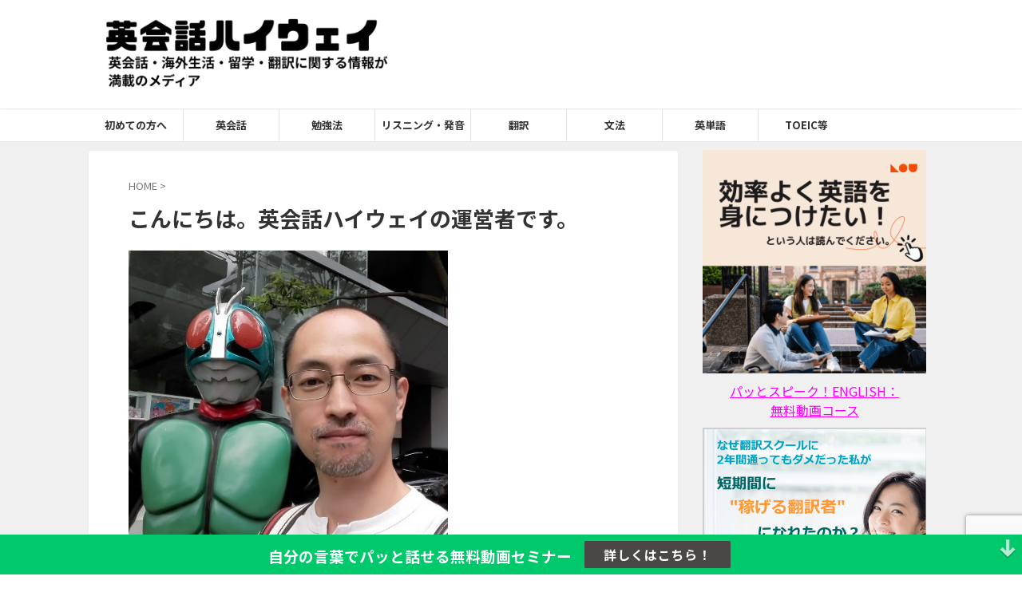

--- FILE ---
content_type: text/html; charset=UTF-8
request_url: https://eikaiwa-highway.com/toda-akira/
body_size: 24441
content:

<!DOCTYPE html>
<html lang="ja" class="s-navi-search-overlay ">
	<!--<![endif]-->
	<head prefix="og: http://ogp.me/ns# fb: http://ogp.me/ns/fb# article: http://ogp.me/ns/article#">
				<meta charset="UTF-8">
		<meta name="viewport" content="width=device-width,initial-scale=1.0,user-scalable=no,viewport-fit=cover">
		<meta name="format-detection" content="telephone=no">
		<meta name="referrer" content="no-referrer-when-downgrade"/>

		
		<link rel="alternate" type="application/rss+xml" title="英会話ハイウェイ | 英会話、海外生活・留学に関する情報が満載のメディア RSS Feed" href="https://eikaiwa-highway.com/feed/"/>
		<link rel="pingback" href="https://eikaiwa-highway.com/xmlrpc.php">
		<!--[if lt IE 9]>
		<script src="https://eikaiwa-highway.com/wp-content/themes/affinger/js/html5shiv.js"></script>
		<![endif]-->
				<meta name='robots' content='max-image-preview:large'/>
	<style>img:is([sizes="auto" i], [sizes^="auto," i]) { contain-intrinsic-size: 3000px 1500px }</style>
	<title>こんにちは。英会話ハイウェイの運営者です。 - 英会話ハイウェイ | 英会話、海外生活・留学に関する情報が満載のメディア</title>
<script type="text/javascript">//<![CDATA[
window._wpemojiSettings={"baseUrl":"https:\/\/s.w.org\/images\/core\/emoji\/16.0.1\/72x72\/","ext":".png","svgUrl":"https:\/\/s.w.org\/images\/core\/emoji\/16.0.1\/svg\/","svgExt":".svg","source":{"concatemoji":"https:\/\/eikaiwa-highway.com\/wp-includes\/js\/wp-emoji-release.min.js?ver=6.8.2"}};!function(s,n){var o,i,e;function c(e){try{var t={supportTests:e,timestamp:(new Date).valueOf()};sessionStorage.setItem(o,JSON.stringify(t))}catch(e){}}function p(e,t,n){e.clearRect(0,0,e.canvas.width,e.canvas.height),e.fillText(t,0,0);var t=new Uint32Array(e.getImageData(0,0,e.canvas.width,e.canvas.height).data),a=(e.clearRect(0,0,e.canvas.width,e.canvas.height),e.fillText(n,0,0),new Uint32Array(e.getImageData(0,0,e.canvas.width,e.canvas.height).data));return t.every(function(e,t){return e===a[t]})}function u(e,t){e.clearRect(0,0,e.canvas.width,e.canvas.height),e.fillText(t,0,0);for(var n=e.getImageData(16,16,1,1),a=0;a<n.data.length;a++)if(0!==n.data[a])return!1;return!0}function f(e,t,n,a){switch(t){case"flag":return n(e,"\ud83c\udff3\ufe0f\u200d\u26a7\ufe0f","\ud83c\udff3\ufe0f\u200b\u26a7\ufe0f")?!1:!n(e,"\ud83c\udde8\ud83c\uddf6","\ud83c\udde8\u200b\ud83c\uddf6")&&!n(e,"\ud83c\udff4\udb40\udc67\udb40\udc62\udb40\udc65\udb40\udc6e\udb40\udc67\udb40\udc7f","\ud83c\udff4\u200b\udb40\udc67\u200b\udb40\udc62\u200b\udb40\udc65\u200b\udb40\udc6e\u200b\udb40\udc67\u200b\udb40\udc7f");case"emoji":return!a(e,"\ud83e\udedf")}return!1}function g(e,t,n,a){var r="undefined"!=typeof WorkerGlobalScope&&self instanceof WorkerGlobalScope?new OffscreenCanvas(300,150):s.createElement("canvas"),o=r.getContext("2d",{willReadFrequently:!0}),i=(o.textBaseline="top",o.font="600 32px Arial",{});return e.forEach(function(e){i[e]=t(o,e,n,a)}),i}function t(e){var t=s.createElement("script");t.src=e,t.defer=!0,s.head.appendChild(t)}"undefined"!=typeof Promise&&(o="wpEmojiSettingsSupports",i=["flag","emoji"],n.supports={everything:!0,everythingExceptFlag:!0},e=new Promise(function(e){s.addEventListener("DOMContentLoaded",e,{once:!0})}),new Promise(function(t){var n=function(){try{var e=JSON.parse(sessionStorage.getItem(o));if("object"==typeof e&&"number"==typeof e.timestamp&&(new Date).valueOf()<e.timestamp+604800&&"object"==typeof e.supportTests)return e.supportTests}catch(e){}return null}();if(!n){if("undefined"!=typeof Worker&&"undefined"!=typeof OffscreenCanvas&&"undefined"!=typeof URL&&URL.createObjectURL&&"undefined"!=typeof Blob)try{var e="postMessage("+g.toString()+"("+[JSON.stringify(i),f.toString(),p.toString(),u.toString()].join(",")+"));",a=new Blob([e],{type:"text/javascript"}),r=new Worker(URL.createObjectURL(a),{name:"wpTestEmojiSupports"});return void(r.onmessage=function(e){c(n=e.data),r.terminate(),t(n)})}catch(e){}c(n=g(i,f,p,u))}t(n)}).then(function(e){for(var t in e)n.supports[t]=e[t],n.supports.everything=n.supports.everything&&n.supports[t],"flag"!==t&&(n.supports.everythingExceptFlag=n.supports.everythingExceptFlag&&n.supports[t]);n.supports.everythingExceptFlag=n.supports.everythingExceptFlag&&!n.supports.flag,n.DOMReady=!1,n.readyCallback=function(){n.DOMReady=!0}}).then(function(){return e}).then(function(){var e;n.supports.everything||(n.readyCallback(),(e=n.source||{}).concatemoji?t(e.concatemoji):e.wpemoji&&e.twemoji&&(t(e.twemoji),t(e.wpemoji)))}))}((window,document),window._wpemojiSettings);
//]]></script>
<style id='wp-emoji-styles-inline-css' type='text/css'>

	img.wp-smiley, img.emoji {
		display: inline !important;
		border: none !important;
		box-shadow: none !important;
		height: 1em !important;
		width: 1em !important;
		margin: 0 0.07em !important;
		vertical-align: -0.1em !important;
		background: none !important;
		padding: 0 !important;
	}
</style>
<link rel='stylesheet' id='wp-block-library-css' href='https://eikaiwa-highway.com/wp-includes/css/dist/block-library/style.min.css?ver=6.8.2' type='text/css' media='all'/>
<style id='classic-theme-styles-inline-css' type='text/css'>
/*! This file is auto-generated */
.wp-block-button__link{color:#fff;background-color:#32373c;border-radius:9999px;box-shadow:none;text-decoration:none;padding:calc(.667em + 2px) calc(1.333em + 2px);font-size:1.125em}.wp-block-file__button{background:#32373c;color:#fff;text-decoration:none}
</style>
<link rel='stylesheet' id='liquid-block-speech-css' href='https://eikaiwa-highway.com/wp-content/plugins/liquid-speech-balloon/css/block.css?ver=6.8.2' type='text/css' media='all'/>
<style id='global-styles-inline-css' type='text/css'>
:root{--wp--preset--aspect-ratio--square: 1;--wp--preset--aspect-ratio--4-3: 4/3;--wp--preset--aspect-ratio--3-4: 3/4;--wp--preset--aspect-ratio--3-2: 3/2;--wp--preset--aspect-ratio--2-3: 2/3;--wp--preset--aspect-ratio--16-9: 16/9;--wp--preset--aspect-ratio--9-16: 9/16;--wp--preset--color--black: #000000;--wp--preset--color--cyan-bluish-gray: #abb8c3;--wp--preset--color--white: #ffffff;--wp--preset--color--pale-pink: #f78da7;--wp--preset--color--vivid-red: #cf2e2e;--wp--preset--color--luminous-vivid-orange: #ff6900;--wp--preset--color--luminous-vivid-amber: #fcb900;--wp--preset--color--light-green-cyan: #eefaff;--wp--preset--color--vivid-green-cyan: #00d084;--wp--preset--color--pale-cyan-blue: #8ed1fc;--wp--preset--color--vivid-cyan-blue: #0693e3;--wp--preset--color--vivid-purple: #9b51e0;--wp--preset--color--soft-red: #e92f3d;--wp--preset--color--light-grayish-red: #fdf0f2;--wp--preset--color--vivid-yellow: #ffc107;--wp--preset--color--very-pale-yellow: #fffde7;--wp--preset--color--very-light-gray: #fafafa;--wp--preset--color--very-dark-gray: #313131;--wp--preset--color--original-color-a: ;--wp--preset--color--original-color-b: ;--wp--preset--color--original-color-c: #fafafa;--wp--preset--color--original-color-d: #333;--wp--preset--gradient--vivid-cyan-blue-to-vivid-purple: linear-gradient(135deg,rgba(6,147,227,1) 0%,rgb(155,81,224) 100%);--wp--preset--gradient--light-green-cyan-to-vivid-green-cyan: linear-gradient(135deg,rgb(122,220,180) 0%,rgb(0,208,130) 100%);--wp--preset--gradient--luminous-vivid-amber-to-luminous-vivid-orange: linear-gradient(135deg,rgba(252,185,0,1) 0%,rgba(255,105,0,1) 100%);--wp--preset--gradient--luminous-vivid-orange-to-vivid-red: linear-gradient(135deg,rgba(255,105,0,1) 0%,rgb(207,46,46) 100%);--wp--preset--gradient--very-light-gray-to-cyan-bluish-gray: linear-gradient(135deg,rgb(238,238,238) 0%,rgb(169,184,195) 100%);--wp--preset--gradient--cool-to-warm-spectrum: linear-gradient(135deg,rgb(74,234,220) 0%,rgb(151,120,209) 20%,rgb(207,42,186) 40%,rgb(238,44,130) 60%,rgb(251,105,98) 80%,rgb(254,248,76) 100%);--wp--preset--gradient--blush-light-purple: linear-gradient(135deg,rgb(255,206,236) 0%,rgb(152,150,240) 100%);--wp--preset--gradient--blush-bordeaux: linear-gradient(135deg,rgb(254,205,165) 0%,rgb(254,45,45) 50%,rgb(107,0,62) 100%);--wp--preset--gradient--luminous-dusk: linear-gradient(135deg,rgb(255,203,112) 0%,rgb(199,81,192) 50%,rgb(65,88,208) 100%);--wp--preset--gradient--pale-ocean: linear-gradient(135deg,rgb(255,245,203) 0%,rgb(182,227,212) 50%,rgb(51,167,181) 100%);--wp--preset--gradient--electric-grass: linear-gradient(135deg,rgb(202,248,128) 0%,rgb(113,206,126) 100%);--wp--preset--gradient--midnight: linear-gradient(135deg,rgb(2,3,129) 0%,rgb(40,116,252) 100%);--wp--preset--font-size--small: .8em;--wp--preset--font-size--medium: 20px;--wp--preset--font-size--large: 1.5em;--wp--preset--font-size--x-large: 42px;--wp--preset--font-size--st-regular: 1em;--wp--preset--font-size--huge: 3em;--wp--preset--spacing--20: 0.44rem;--wp--preset--spacing--30: 0.67rem;--wp--preset--spacing--40: 1rem;--wp--preset--spacing--50: 1.5rem;--wp--preset--spacing--60: 2.25rem;--wp--preset--spacing--70: 3.38rem;--wp--preset--spacing--80: 5.06rem;--wp--preset--spacing--af-spacing-ss: 5px;--wp--preset--spacing--af-spacing-s: 10px;--wp--preset--spacing--af-spacing-m: 20px;--wp--preset--spacing--af-spacing-l: 40px;--wp--preset--spacing--af-spacing-ll: 60px;--wp--preset--spacing--af-spacing-xl: 80px;--wp--preset--spacing--af-spacing-xxl: 100px;--wp--preset--shadow--natural: 6px 6px 9px rgba(0, 0, 0, 0.2);--wp--preset--shadow--deep: 12px 12px 50px rgba(0, 0, 0, 0.4);--wp--preset--shadow--sharp: 6px 6px 0px rgba(0, 0, 0, 0.2);--wp--preset--shadow--outlined: 6px 6px 0px -3px rgba(255, 255, 255, 1), 6px 6px rgba(0, 0, 0, 1);--wp--preset--shadow--crisp: 6px 6px 0px rgba(0, 0, 0, 1);}:where(.is-layout-flex){gap: 0.5em;}:where(.is-layout-grid){gap: 0.5em;}body .is-layout-flex{display: flex;}.is-layout-flex{flex-wrap: wrap;align-items: center;}.is-layout-flex > :is(*, div){margin: 0;}body .is-layout-grid{display: grid;}.is-layout-grid > :is(*, div){margin: 0;}:where(.wp-block-columns.is-layout-flex){gap: 2em;}:where(.wp-block-columns.is-layout-grid){gap: 2em;}:where(.wp-block-post-template.is-layout-flex){gap: 1.25em;}:where(.wp-block-post-template.is-layout-grid){gap: 1.25em;}.has-black-color{color: var(--wp--preset--color--black) !important;}.has-cyan-bluish-gray-color{color: var(--wp--preset--color--cyan-bluish-gray) !important;}.has-white-color{color: var(--wp--preset--color--white) !important;}.has-pale-pink-color{color: var(--wp--preset--color--pale-pink) !important;}.has-vivid-red-color{color: var(--wp--preset--color--vivid-red) !important;}.has-luminous-vivid-orange-color{color: var(--wp--preset--color--luminous-vivid-orange) !important;}.has-luminous-vivid-amber-color{color: var(--wp--preset--color--luminous-vivid-amber) !important;}.has-light-green-cyan-color{color: var(--wp--preset--color--light-green-cyan) !important;}.has-vivid-green-cyan-color{color: var(--wp--preset--color--vivid-green-cyan) !important;}.has-pale-cyan-blue-color{color: var(--wp--preset--color--pale-cyan-blue) !important;}.has-vivid-cyan-blue-color{color: var(--wp--preset--color--vivid-cyan-blue) !important;}.has-vivid-purple-color{color: var(--wp--preset--color--vivid-purple) !important;}.has-black-background-color{background-color: var(--wp--preset--color--black) !important;}.has-cyan-bluish-gray-background-color{background-color: var(--wp--preset--color--cyan-bluish-gray) !important;}.has-white-background-color{background-color: var(--wp--preset--color--white) !important;}.has-pale-pink-background-color{background-color: var(--wp--preset--color--pale-pink) !important;}.has-vivid-red-background-color{background-color: var(--wp--preset--color--vivid-red) !important;}.has-luminous-vivid-orange-background-color{background-color: var(--wp--preset--color--luminous-vivid-orange) !important;}.has-luminous-vivid-amber-background-color{background-color: var(--wp--preset--color--luminous-vivid-amber) !important;}.has-light-green-cyan-background-color{background-color: var(--wp--preset--color--light-green-cyan) !important;}.has-vivid-green-cyan-background-color{background-color: var(--wp--preset--color--vivid-green-cyan) !important;}.has-pale-cyan-blue-background-color{background-color: var(--wp--preset--color--pale-cyan-blue) !important;}.has-vivid-cyan-blue-background-color{background-color: var(--wp--preset--color--vivid-cyan-blue) !important;}.has-vivid-purple-background-color{background-color: var(--wp--preset--color--vivid-purple) !important;}.has-black-border-color{border-color: var(--wp--preset--color--black) !important;}.has-cyan-bluish-gray-border-color{border-color: var(--wp--preset--color--cyan-bluish-gray) !important;}.has-white-border-color{border-color: var(--wp--preset--color--white) !important;}.has-pale-pink-border-color{border-color: var(--wp--preset--color--pale-pink) !important;}.has-vivid-red-border-color{border-color: var(--wp--preset--color--vivid-red) !important;}.has-luminous-vivid-orange-border-color{border-color: var(--wp--preset--color--luminous-vivid-orange) !important;}.has-luminous-vivid-amber-border-color{border-color: var(--wp--preset--color--luminous-vivid-amber) !important;}.has-light-green-cyan-border-color{border-color: var(--wp--preset--color--light-green-cyan) !important;}.has-vivid-green-cyan-border-color{border-color: var(--wp--preset--color--vivid-green-cyan) !important;}.has-pale-cyan-blue-border-color{border-color: var(--wp--preset--color--pale-cyan-blue) !important;}.has-vivid-cyan-blue-border-color{border-color: var(--wp--preset--color--vivid-cyan-blue) !important;}.has-vivid-purple-border-color{border-color: var(--wp--preset--color--vivid-purple) !important;}.has-vivid-cyan-blue-to-vivid-purple-gradient-background{background: var(--wp--preset--gradient--vivid-cyan-blue-to-vivid-purple) !important;}.has-light-green-cyan-to-vivid-green-cyan-gradient-background{background: var(--wp--preset--gradient--light-green-cyan-to-vivid-green-cyan) !important;}.has-luminous-vivid-amber-to-luminous-vivid-orange-gradient-background{background: var(--wp--preset--gradient--luminous-vivid-amber-to-luminous-vivid-orange) !important;}.has-luminous-vivid-orange-to-vivid-red-gradient-background{background: var(--wp--preset--gradient--luminous-vivid-orange-to-vivid-red) !important;}.has-very-light-gray-to-cyan-bluish-gray-gradient-background{background: var(--wp--preset--gradient--very-light-gray-to-cyan-bluish-gray) !important;}.has-cool-to-warm-spectrum-gradient-background{background: var(--wp--preset--gradient--cool-to-warm-spectrum) !important;}.has-blush-light-purple-gradient-background{background: var(--wp--preset--gradient--blush-light-purple) !important;}.has-blush-bordeaux-gradient-background{background: var(--wp--preset--gradient--blush-bordeaux) !important;}.has-luminous-dusk-gradient-background{background: var(--wp--preset--gradient--luminous-dusk) !important;}.has-pale-ocean-gradient-background{background: var(--wp--preset--gradient--pale-ocean) !important;}.has-electric-grass-gradient-background{background: var(--wp--preset--gradient--electric-grass) !important;}.has-midnight-gradient-background{background: var(--wp--preset--gradient--midnight) !important;}.has-small-font-size{font-size: var(--wp--preset--font-size--small) !important;}.has-medium-font-size{font-size: var(--wp--preset--font-size--medium) !important;}.has-large-font-size{font-size: var(--wp--preset--font-size--large) !important;}.has-x-large-font-size{font-size: var(--wp--preset--font-size--x-large) !important;}
:where(.wp-block-post-template.is-layout-flex){gap: 1.25em;}:where(.wp-block-post-template.is-layout-grid){gap: 1.25em;}
:where(.wp-block-columns.is-layout-flex){gap: 2em;}:where(.wp-block-columns.is-layout-grid){gap: 2em;}
:root :where(.wp-block-pullquote){font-size: 1.5em;line-height: 1.6;}
</style>
<link rel='stylesheet' id='contact-form-7-css' href='https://eikaiwa-highway.com/wp-content/plugins/contact-form-7/includes/css/styles.css?ver=6.1.4' type='text/css' media='all'/>
<link rel='stylesheet' id='normalize-css' href='https://eikaiwa-highway.com/wp-content/themes/affinger/css/normalize.css?ver=1.5.9' type='text/css' media='all'/>
<link rel='stylesheet' id='st_svg-css' href='https://eikaiwa-highway.com/wp-content/themes/affinger/st_svg/style.css?ver=20240601' type='text/css' media='all'/>
<link rel='stylesheet' id='slick-css' href='https://eikaiwa-highway.com/wp-content/themes/affinger/vendor/slick/slick.css?ver=1.8.0' type='text/css' media='all'/>
<link rel='stylesheet' id='slick-theme-css' href='https://eikaiwa-highway.com/wp-content/themes/affinger/vendor/slick/slick-theme.css?ver=1.8.0' type='text/css' media='all'/>
<link rel='stylesheet' id='fonts-googleapis-notosansjp-css' href='//fonts.googleapis.com/css?family=Noto+Sans+JP%3A400%2C700&#038;display=swap&#038;subset=japanese&#038;ver=6.8.2' type='text/css' media='all'/>
<link rel='stylesheet' id='fonts-googleapis-roboto400-css' href='//fonts.googleapis.com/css2?family=Roboto%3Awght%40400&#038;display=swap&#038;ver=6.8.2' type='text/css' media='all'/>
<link rel='stylesheet' id='style-css' href='https://eikaiwa-highway.com/wp-content/themes/affinger/style.css?ver=20240601' type='text/css' media='all'/>
<link rel='stylesheet' id='child-style-css' href='https://eikaiwa-highway.com/wp-content/themes/affinger-child/style.css?ver=20240601' type='text/css' media='all'/>
<link rel='stylesheet' id='single-css' href='https://eikaiwa-highway.com/wp-content/themes/affinger/st-rankcss.php' type='text/css' media='all'/>
<link rel='stylesheet' id='af-custom-fields-frontend-css' href='https://eikaiwa-highway.com/wp-content/themes/affinger/af-custom-fields/css/frontend.css?ver=1.0.0' type='text/css' media='all'/>
<link rel='stylesheet' id='yarpp-thumbnails-css' href='https://eikaiwa-highway.com/wp-content/plugins/yet-another-related-posts-plugin/style/styles_thumbnails.css?ver=5.30.11' type='text/css' media='all'/>
<style id='yarpp-thumbnails-inline-css' type='text/css'>
.yarpp-thumbnails-horizontal .yarpp-thumbnail {width: 160px;height: 200px;margin: 5px;margin-left: 0px;}.yarpp-thumbnail > img, .yarpp-thumbnail-default {width: 150px;height: 150px;margin: 5px;}.yarpp-thumbnails-horizontal .yarpp-thumbnail-title {margin: 7px;margin-top: 0px;width: 150px;}.yarpp-thumbnail-default > img {min-height: 150px;min-width: 150px;}
</style>
<link rel='stylesheet' id='st-themecss-css' href='https://eikaiwa-highway.com/wp-content/themes/affinger/st-themecss-loader.php?ver=6.8.2' type='text/css' media='all'/>
<script type="text/javascript" src="https://eikaiwa-highway.com/wp-includes/js/jquery/jquery.min.js?ver=3.7.1" id="jquery-core-js"></script>
<script type="text/javascript" src="https://eikaiwa-highway.com/wp-includes/js/jquery/jquery-migrate.min.js?ver=3.4.1" id="jquery-migrate-js"></script>
<script type="text/javascript" src="https://eikaiwa-highway.com/wp-content/themes/affinger-child/js/st_wp_head.js?ver=6.8.2" id="st-theme-head-js-js"></script>
<link rel="https://api.w.org/" href="https://eikaiwa-highway.com/wp-json/"/><link rel="alternate" title="JSON" type="application/json" href="https://eikaiwa-highway.com/wp-json/wp/v2/pages/250"/><link rel='shortlink' href='https://eikaiwa-highway.com/?p=250'/>
<link rel="alternate" title="oEmbed (JSON)" type="application/json+oembed" href="https://eikaiwa-highway.com/wp-json/oembed/1.0/embed?url=https%3A%2F%2Feikaiwa-highway.com%2Ftoda-akira%2F"/>
<link rel="alternate" title="oEmbed (XML)" type="text/xml+oembed" href="https://eikaiwa-highway.com/wp-json/oembed/1.0/embed?url=https%3A%2F%2Feikaiwa-highway.com%2Ftoda-akira%2F&#038;format=xml"/>
<style type="text/css">.liquid-speech-balloon-00 .liquid-speech-balloon-avatar { background-image: url("https://eikaiwa-highway.com/wp-content/uploads/2016/07/akira-comic.jpg"); } .liquid-speech-balloon-01 .liquid-speech-balloon-avatar { background-image: url("https://eikaiwa-highway.com/wp-content/uploads/2017/03/cropped-nao-happy-200-267.jpg"); } .liquid-speech-balloon-02 .liquid-speech-balloon-avatar { background-image: url("https://eikaiwa-highway.com/wp-content/uploads/2022/11/Yui-woman-1126.png"); } .liquid-speech-balloon-03 .liquid-speech-balloon-avatar { background-image: url("https://eikaiwa-highway.com/wp-content/uploads/2017/12/woman-in-dark-1219.jpg"); } .liquid-speech-balloon-04 .liquid-speech-balloon-avatar { background-image: url("https://eikaiwa-highway.com/wp-content/uploads/2017/12/woman-in-dark-1219.jpg"); } .liquid-speech-balloon-05 .liquid-speech-balloon-avatar { background-image: url("https://eikaiwa-highway.com/wp-content/uploads/2018/03/woman-in-pink-180301.jpg"); } .liquid-speech-balloon-06 .liquid-speech-balloon-avatar { background-image: url("https://eikaiwa-highway.com/wp-content/uploads/2018/03/stewardess-icon-1803-2.jpg"); } .liquid-speech-balloon-07 .liquid-speech-balloon-avatar { background-image: url("https://eikaiwa-highway.com/wp-content/uploads/2017/03/nao-sad-200-267.jpg"); } .liquid-speech-balloon-08 .liquid-speech-balloon-avatar { background-image: url("https://eikaiwa-highway.com/wp-content/uploads/2017/03/nao-happy-200-267.jpg"); } .liquid-speech-balloon-09 .liquid-speech-balloon-avatar { background-image: url("https://eikaiwa-highway.com/wp-content/uploads/2018/08/icon-girl-180801.jpg"); } .liquid-speech-balloon-10 .liquid-speech-balloon-avatar { background-image: url("https://eikaiwa-highway.com/wp-content/uploads/2018/08/young-man-small-180821.jpg"); } .liquid-speech-balloon-11 .liquid-speech-balloon-avatar { background-image: url("https://eikaiwa-highway.com/wp-content/uploads/2018/08/young-man-small-180821.jpg"); } .liquid-speech-balloon-12 .liquid-speech-balloon-avatar { background-image: url("https://eikaiwa-highway.com/wp-content/uploads/2018/08/young-man-small-180821.jpg"); } .liquid-speech-balloon-13 .liquid-speech-balloon-avatar { background-image: url("https://eikaiwa-highway.com/wp-content/uploads/2018/08/icon-girl-180801.jpg"); } .liquid-speech-balloon-14 .liquid-speech-balloon-avatar { background-image: url("https://eikaiwa-highway.com/wp-content/uploads/2018/08/icon-girl-180801.jpg"); } .liquid-speech-balloon-15 .liquid-speech-balloon-avatar { background-image: url("https://eikaiwa-highway.com/wp-content/uploads/2018/08/young-man-small-180821.jpg"); } .liquid-speech-balloon-16 .liquid-speech-balloon-avatar { background-image: url("https://eikaiwa-highway.com/wp-content/uploads/2018/08/icon-girl-180801.jpg"); } .liquid-speech-balloon-17 .liquid-speech-balloon-avatar { background-image: url("https://eikaiwa-highway.com/wp-content/uploads/2018/08/icon-girl-180801.jpg"); } .liquid-speech-balloon-18 .liquid-speech-balloon-avatar { background-image: url("https://eikaiwa-highway.com/wp-content/uploads/2018/08/icon-girl-180801.jpg"); } .liquid-speech-balloon-19 .liquid-speech-balloon-avatar { background-image: url("https://eikaiwa-highway.com/wp-content/uploads/2018/08/young-man-small-180821.jpg"); } .liquid-speech-balloon-20 .liquid-speech-balloon-avatar { background-image: url("https://eikaiwa-highway.com/wp-content/uploads/2018/08/icon-girl-180801.jpg"); } .liquid-speech-balloon-21 .liquid-speech-balloon-avatar { background-image: url("https://eikaiwa-highway.com/wp-content/uploads/2018/08/young-man-small-180821.jpg"); } .liquid-speech-balloon-22 .liquid-speech-balloon-avatar { background-image: url("https://eikaiwa-highway.com/wp-content/uploads/2018/08/icon-girl-180801.jpg"); } .liquid-speech-balloon-23 .liquid-speech-balloon-avatar { background-image: url("https://eikaiwa-highway.com/wp-content/uploads/2018/08/young-man-small-180821.jpg"); } .liquid-speech-balloon-24 .liquid-speech-balloon-avatar { background-image: url("https://eikaiwa-highway.com/wp-content/uploads/2018/08/icon-girl-180801.jpg"); } .liquid-speech-balloon-25 .liquid-speech-balloon-avatar { background-image: url("https://eikaiwa-highway.com/wp-content/uploads/2018/08/icon-girl-180801.jpg"); } .liquid-speech-balloon-26 .liquid-speech-balloon-avatar { background-image: url("https://eikaiwa-highway.com/wp-content/uploads/2018/08/icon-girl-180801.jpg"); } .liquid-speech-balloon-27 .liquid-speech-balloon-avatar { background-image: url("https://eikaiwa-highway.com/wp-content/uploads/2018/08/icon-girl-180801.jpg"); } .liquid-speech-balloon-28 .liquid-speech-balloon-avatar { background-image: url("https://eikaiwa-highway.com/wp-content/uploads/2018/08/young-man-small-180821.jpg"); } .liquid-speech-balloon-29 .liquid-speech-balloon-avatar { background-image: url("https://eikaiwa-highway.com/wp-content/uploads/2018/08/icon-girl-180801.jpg"); } .liquid-speech-balloon-30 .liquid-speech-balloon-avatar { background-image: url("https://eikaiwa-highway.com/wp-content/uploads/2018/08/icon-girl-180801.jpg"); } .liquid-speech-balloon-31 .liquid-speech-balloon-avatar { background-image: url("https://eikaiwa-highway.com/wp-content/uploads/2018/08/icon-girl-180801.jpg"); } .liquid-speech-balloon-32 .liquid-speech-balloon-avatar { background-image: url("https://eikaiwa-highway.com/wp-content/uploads/2018/08/icon-girl-180801.jpg"); } .liquid-speech-balloon-33 .liquid-speech-balloon-avatar { background-image: url("https://eikaiwa-highway.com/wp-content/uploads/2018/08/icon-girl-180801.jpg"); } .liquid-speech-balloon-34 .liquid-speech-balloon-avatar { background-image: url("https://eikaiwa-highway.com/wp-content/uploads/2018/08/icon-girl-180801.jpg"); } .liquid-speech-balloon-35 .liquid-speech-balloon-avatar { background-image: url("https://eikaiwa-highway.com/wp-content/uploads/2019/09/salli-02.gif"); } .liquid-speech-balloon-36 .liquid-speech-balloon-avatar { background-image: url("https://eikaiwa-highway.com/wp-content/uploads/2019/09/blondy-girl.gif"); } .liquid-speech-balloon-37 .liquid-speech-balloon-avatar { background-image: url("https://eikaiwa-highway.com/wp-content/uploads/2019/09/blondy-girl2.gif"); } .liquid-speech-balloon-38 .liquid-speech-balloon-avatar { background-image: url("https://eikaiwa-highway.com/wp-content/uploads/2017/12/woman-in-dark-1219.jpg"); } .liquid-speech-balloon-39 .liquid-speech-balloon-avatar { background-image: url("https://eikaiwa-highway.com/wp-content/uploads/2020/07/blond-girl-716.gif"); } .liquid-speech-balloon-40 .liquid-speech-balloon-avatar { background-image: url("https://eikaiwa-highway.com/wp-content/uploads/2020/07/blown-hair-girl716.gif"); } .liquid-speech-balloon-41 .liquid-speech-balloon-avatar { background-image: url("https://eikaiwa-highway.com/wp-content/uploads/2018/08/icon-girl-180801.jpg"); } .liquid-speech-balloon-42 .liquid-speech-balloon-avatar { background-image: url("https://eikaiwa-highway.com/wp-content/uploads/2020/07/blond-girl-716.gif"); } .liquid-speech-balloon-43 .liquid-speech-balloon-avatar { background-image: url("https://eikaiwa-highway.com/wp-content/uploads/2020/07/blown-hair-girl716.gif"); } .liquid-speech-balloon-44 .liquid-speech-balloon-avatar { background-image: url("https://eikaiwa-highway.com/wp-content/uploads/2022/03/brown-hair-woman321.jpg"); } .liquid-speech-balloon-00 .liquid-speech-balloon-avatar::after { content: "アキラ"; } .liquid-speech-balloon-01 .liquid-speech-balloon-avatar::after { content: "ナオ"; } .liquid-speech-balloon-02 .liquid-speech-balloon-avatar::after { content: "Yui"; } .liquid-speech-balloon-03 .liquid-speech-balloon-avatar::after { content: "ケイコ"; } .liquid-speech-balloon-04 .liquid-speech-balloon-avatar::after { content: "西村さん"; } .liquid-speech-balloon-05 .liquid-speech-balloon-avatar::after { content: "アンナ"; } .liquid-speech-balloon-06 .liquid-speech-balloon-avatar::after { content: "シノブ"; } .liquid-speech-balloon-07 .liquid-speech-balloon-avatar::after { content: "女性"; } .liquid-speech-balloon-08 .liquid-speech-balloon-avatar::after { content: "女性"; } .liquid-speech-balloon-09 .liquid-speech-balloon-avatar::after { content: "ナミ"; } .liquid-speech-balloon-10 .liquid-speech-balloon-avatar::after { content: "ヒロユキ"; } .liquid-speech-balloon-11 .liquid-speech-balloon-avatar::after { content: "ヒロシ"; } .liquid-speech-balloon-12 .liquid-speech-balloon-avatar::after { content: "コウジ君"; } .liquid-speech-balloon-13 .liquid-speech-balloon-avatar::after { content: "クミ"; } .liquid-speech-balloon-14 .liquid-speech-balloon-avatar::after { content: "青木さん 女性（東京都）"; } .liquid-speech-balloon-15 .liquid-speech-balloon-avatar::after { content: "池田さん 男性（東京都）"; } .liquid-speech-balloon-16 .liquid-speech-balloon-avatar::after { content: "岡本さん 女性（北海道）"; } .liquid-speech-balloon-17 .liquid-speech-balloon-avatar::after { content: "MGさん 女性（神戸市）"; } .liquid-speech-balloon-18 .liquid-speech-balloon-avatar::after { content: "長山さん 女性（兵庫県）"; } .liquid-speech-balloon-19 .liquid-speech-balloon-avatar::after { content: "立野さん 男性（神奈川県）"; } .liquid-speech-balloon-20 .liquid-speech-balloon-avatar::after { content: "高木さん 女性（山形県）"; } .liquid-speech-balloon-21 .liquid-speech-balloon-avatar::after { content: "小川さん 男性（東京都）"; } .liquid-speech-balloon-22 .liquid-speech-balloon-avatar::after { content: "小松さん 女性（高知県）"; } .liquid-speech-balloon-23 .liquid-speech-balloon-avatar::after { content: "NKさん 男性（北海道）"; } .liquid-speech-balloon-24 .liquid-speech-balloon-avatar::after { content: "KTさん 女性（神奈川県）"; } .liquid-speech-balloon-25 .liquid-speech-balloon-avatar::after { content: "今井さん 女性（東京都）"; } .liquid-speech-balloon-26 .liquid-speech-balloon-avatar::after { content: "藤原さん 女性（岐阜県）"; } .liquid-speech-balloon-27 .liquid-speech-balloon-avatar::after { content: "小松さん 女性（東京都）"; } .liquid-speech-balloon-28 .liquid-speech-balloon-avatar::after { content: "岡本さん 男性（茨城県）"; } .liquid-speech-balloon-29 .liquid-speech-balloon-avatar::after { content: "小野さん 女性（京都府）"; } .liquid-speech-balloon-30 .liquid-speech-balloon-avatar::after { content: "村田さん 女性（島根県）"; } .liquid-speech-balloon-31 .liquid-speech-balloon-avatar::after { content: "山口さん 女性（東京都）"; } .liquid-speech-balloon-32 .liquid-speech-balloon-avatar::after { content: "光井さん 女性（神奈川県）"; } .liquid-speech-balloon-33 .liquid-speech-balloon-avatar::after { content: "菊池さん 女性（東京都）"; } .liquid-speech-balloon-34 .liquid-speech-balloon-avatar::after { content: "井森さん 女性（秋田県）"; } .liquid-speech-balloon-35 .liquid-speech-balloon-avatar::after { content: "クリスティーン"; } .liquid-speech-balloon-36 .liquid-speech-balloon-avatar::after { content: "ミミ"; } .liquid-speech-balloon-37 .liquid-speech-balloon-avatar::after { content: "マチコ"; } .liquid-speech-balloon-38 .liquid-speech-balloon-avatar::after { content: "女性"; } .liquid-speech-balloon-39 .liquid-speech-balloon-avatar::after { content: "アイリス"; } .liquid-speech-balloon-40 .liquid-speech-balloon-avatar::after { content: "ヒロコ"; } .liquid-speech-balloon-41 .liquid-speech-balloon-avatar::after { content: "ノゾミ"; } .liquid-speech-balloon-42 .liquid-speech-balloon-avatar::after { content: "オリビア"; } .liquid-speech-balloon-43 .liquid-speech-balloon-avatar::after { content: "キョウコ"; } .liquid-speech-balloon-44 .liquid-speech-balloon-avatar::after { content: "タカコ"; } </style>
<meta name="robots" content="index, follow"/>
<link rel="canonical" href="https://eikaiwa-highway.com/toda-akira/"/>
<link rel="icon" href="https://eikaiwa-highway.com/wp-content/uploads/2020/09/cropped-fabicon-highway-01-32x32.gif" sizes="32x32"/>
<link rel="icon" href="https://eikaiwa-highway.com/wp-content/uploads/2020/09/cropped-fabicon-highway-01-192x192.gif" sizes="192x192"/>
<link rel="apple-touch-icon" href="https://eikaiwa-highway.com/wp-content/uploads/2020/09/cropped-fabicon-highway-01-180x180.gif"/>
<meta name="msapplication-TileImage" content="https://eikaiwa-highway.com/wp-content/uploads/2020/09/cropped-fabicon-highway-01-270x270.gif"/>
<style id="sccss">/* カスタム CSS をここに入力してください */
/*ヘッダー画像上のボタンリンク*/
a.button.btn-large{
	background-color:#d86718;
}
a.button.btn-large:hover{
	background:#971717!important;
}


/* ボックス */


/* 細いマーカー */

.marker_yellow_hoso {
background: linear-gradient(transparent 60%, #ffff66 60%);
}


/* 丸い枠のボックス */
.yr_mbox,.pp_mbox,.pr_mbox,.yy_mbox,.yy_mbox_ten,.pp_mbox_ten{
padding:15px;
margin-top: 10px;
margin-bottom: 10px;
clear:both;
font-size:16px;
border-radius:10px;
}

.yr_mbox{
border:solid 2px #C50000;
background-color:#FFFDD7;
/*color:#555555;*/
}

.pp_mbox{
border:solid 2px #FABDA7;
background-color:#FFEFEF;
}

.pp_mbox_ten{
border:solid 2px #FABDA7;
background-color:#FFEFEF;
border-style: dotted;/* 点線 */
}

.pr_mbox{
border:solid 1px #C50000;
background-color:#FFEFEF;
}

.yy_mbox{
border:solid 2px #FFB90A;
background-color:#FFFDD7;
}

.yy_mbox_ten{
border:solid 2px #FFB90A;
background-color:#FFFDD7;
border-style: dotted;/* 点線 */
}





/* 行間を大きく取る */

.mb1{
   margin-bottom: 1em;
}
.mb2{
   margin-bottom: 2em;
}
.mb5{
   margin-bottom: 5em;
}

/* パソコンとスマホで画像を変える */

/*PCの場合*/
.pc	{ display:inline!important; }
.mb	{ display:none!important; }
@media screen and (max-width: 768px) {
/*タブレット、スマホの場合*/
.pc	{ display:none!important; }
.mb { display:inline!important; }
}

/* パソコンとスマホで改行を変える */

@media screen and (min-width: 768px){	
  .br-pc { display:block; }
  .br-sp { display:none; }
}
@media screen and (max-width: 768px){	
  .br-pc { display:none; }
  .br-sp { display:block; }
}

/* URLにアンダーラインを付ける */
#pt_blue article .body a{text-decoration:underline;}


/* メインビジュアルのボタンの色 */

#wrapper-content .swiper-wrapper a.button {
  background: #DA1725;
}
</style>		
<!-- OGP -->

<meta property="og:type" content="website">
<meta property="og:title" content="こんにちは。英会話ハイウェイの運営者です。">
<meta property="og:url" content="https://eikaiwa-highway.com/toda-akira/">
<meta property="og:description" content="浅草バンダイ本社前で 簡単に自己紹介をします。 兵庫県生まれ。関西外国語大学を卒業。 株式会社トランス・ダイナミックの代表取締役。 大学卒業後、ショッピングセンターで警備員のバイトを1年間して貯めたお">
<meta property="og:site_name" content="英会話ハイウェイ | 英会話、海外生活・留学に関する情報が満載のメディア">
<meta property="og:image" content="https://eikaiwa-highway.com/wp-content/plugins/lazy-load/images/1x1.trans.gif">


	<meta property="article:published_time" content="2016-07-21T15:35:29+09:00"/>
			<meta property="article:modified_time" content="2025-09-25T10:21:40+09:00"/>
		<meta property="article:author" content="eng-high"/>


	<meta name="twitter:card" content="summary">
	
<meta name="twitter:title" content="こんにちは。英会話ハイウェイの運営者です。">
<meta name="twitter:description" content="浅草バンダイ本社前で 簡単に自己紹介をします。 兵庫県生まれ。関西外国語大学を卒業。 株式会社トランス・ダイナミックの代表取締役。 大学卒業後、ショッピングセンターで警備員のバイトを1年間して貯めたお">
<meta name="twitter:image" content="https://eikaiwa-highway.com/wp-content/plugins/lazy-load/images/1x1.trans.gif">
<!-- /OGP -->
		


<script>(function(window,document,$,undefined){'use strict';var SlideBox=(function(){function SlideBox($element){this._$element=$element;}SlideBox.prototype.$content=function(){return this._$element.find('[data-st-slidebox-content]');};SlideBox.prototype.$toggle=function(){return this._$element.find('[data-st-slidebox-toggle]');};SlideBox.prototype.$icon=function(){return this._$element.find('[data-st-slidebox-icon]');};SlideBox.prototype.$text=function(){return this._$element.find('[data-st-slidebox-text]');};SlideBox.prototype.is_expanded=function(){return!!(this._$element.filter('[data-st-slidebox-expanded="true"]').length);};SlideBox.prototype.expand=function(){var self=this;this.$content().slideDown().promise().then(function(){var $icon=self.$icon();var $text=self.$text();$icon.removeClass($icon.attr('data-st-slidebox-icon-collapsed')).addClass($icon.attr('data-st-slidebox-icon-expanded'))
$text.text($text.attr('data-st-slidebox-text-expanded'))
self._$element.removeClass('is-collapsed').addClass('is-expanded');self._$element.attr('data-st-slidebox-expanded','true');});};SlideBox.prototype.collapse=function(){var self=this;this.$content().slideUp().promise().then(function(){var $icon=self.$icon();var $text=self.$text();$icon.removeClass($icon.attr('data-st-slidebox-icon-expanded')).addClass($icon.attr('data-st-slidebox-icon-collapsed'))
$text.text($text.attr('data-st-slidebox-text-collapsed'))
self._$element.removeClass('is-expanded').addClass('is-collapsed');self._$element.attr('data-st-slidebox-expanded','false');});};SlideBox.prototype.toggle=function(){if(this.is_expanded()){this.collapse();}else{this.expand();}};SlideBox.prototype.add_event_listeners=function(){var self=this;this.$toggle().on('click',function(event){self.toggle();});};SlideBox.prototype.initialize=function(){this.add_event_listeners();};return SlideBox;}());function on_ready(){var slideBoxes=[];$('[data-st-slidebox]').each(function(){var $element=$(this);var slideBox=new SlideBox($element);slideBoxes.push(slideBox);slideBox.initialize();});return slideBoxes;}$(on_ready);}(window,window.document,jQuery));</script>

	<script>(function(window,document,$,undefined){'use strict';$(function(){$('.post h2:not([class^="is-style-st-heading-custom-"]):not([class*=" is-style-st-heading-custom-"]):not(.st-css-no2) , .h2modoki').wrapInner('<span class="st-dash-design"></span>');})}(window,window.document,jQuery));</script>

<script>(function(window,document,$,undefined){'use strict';$(function(){$("#toc_container:not(:has(ul ul))").addClass("only-toc");$(".st-ac-box ul:has(.cat-item)").each(function(){$(this).addClass("st-ac-cat");});});}(window,window.document,jQuery));</script>

<script>(function(window,document,$,undefined){'use strict';$(function(){$('.st-star').parent('.rankh4').css('padding-bottom','5px');});}(window,window.document,jQuery));</script>




	<script>(function(window,document,$,undefined){'use strict';$(function(){$('.is-style-st-paragraph-kaiwa').wrapInner('<span class="st-paragraph-kaiwa-text">');});}(window,window.document,jQuery));</script>

	<script>(function(window,document,$,undefined){'use strict';$(function(){$('.is-style-st-paragraph-kaiwa-b').wrapInner('<span class="st-paragraph-kaiwa-text">');});}(window,window.document,jQuery));</script>

<script>(function(window,document,$,undefined){'use strict';$(function(){$('[class^="is-style-st-paragraph-"],[class*=" is-style-st-paragraph-"]').wrapInner('<span class="st-noflex"></span>');});}(window,window.document,jQuery));</script>




			</head>
	<body ontouchstart="" class="wp-singular page-template-default page page-id-250 wp-theme-affinger wp-child-theme-affinger-child st-af not-front-page">				<div id="st-ami">
				<div id="wrapper" class="" ontouchstart="">
				<div id="wrapper-in">

					

<header id="">
	<div id="header-full">
		<div id="headbox-bg-fixed">
			<div id="headbox-bg">
				<div id="headbox">

						<nav id="s-navi" class="pcnone" data-st-nav data-st-nav-type="normal">
		<dl class="acordion is-active" data-st-nav-primary>
			<dt class="trigger">
				<p class="acordion_button"><span class="op op-menu"><i class="st-fa st-svg-menu_thin"></i></span></p>

									<p class="acordion_button acordion_button_search"><span class="op op-search"><i class="st-fa st-svg-search_s op-search-close_thin"></i></span></p>
				
									<div id="st-mobile-logo"></div>
				
				<!-- 追加メニュー -->
				
				<!-- 追加メニュー2 -->
				
			</dt>

			<dd class="acordion_tree">
				<div class="acordion_tree_content">

					
					<div class="menu-global-container"><ul id="menu-global" class="menu"><li id="menu-item-16774" class="menu-item menu-item-type-post_type menu-item-object-page menu-item-16774"><a href="https://eikaiwa-highway.com/first-visit/"><span class="menu-item-label">初めての方へ</span></a></li>
<li id="menu-item-162" class="menu-item menu-item-type-taxonomy menu-item-object-category menu-item-has-children menu-item-162"><a href="https://eikaiwa-highway.com/category/conversation/"><span class="menu-item-label">英会話</span></a>
<ul class="sub-menu">
	<li id="menu-item-15953" class="menu-item menu-item-type-post_type menu-item-object-post menu-item-15953"><a href="https://eikaiwa-highway.com/three-steps/"><span class="menu-item-label">3ステップ勉強法</span></a></li>
	<li id="menu-item-15954" class="menu-item menu-item-type-taxonomy menu-item-object-category menu-item-15954"><a href="https://eikaiwa-highway.com/category/conversation/"><span class="menu-item-label">最近の記事</span></a></li>
</ul>
</li>
<li id="menu-item-164" class="menu-item menu-item-type-taxonomy menu-item-object-category menu-item-has-children menu-item-164"><a href="https://eikaiwa-highway.com/category/method/"><span class="menu-item-label">勉強法</span></a>
<ul class="sub-menu">
	<li id="menu-item-2245" class="menu-item menu-item-type-post_type menu-item-object-post menu-item-2245"><a href="https://eikaiwa-highway.com/three-steps/"><span class="menu-item-label">スピーキング練習法</span></a></li>
	<li id="menu-item-15956" class="menu-item menu-item-type-post_type menu-item-object-post menu-item-15956"><a href="https://eikaiwa-highway.com/practice-listening/"><span class="menu-item-label">リスニング練習法</span></a></li>
	<li id="menu-item-15957" class="menu-item menu-item-type-post_type menu-item-object-post menu-item-15957"><a href="https://eikaiwa-highway.com/english-words/"><span class="menu-item-label">単語の覚え方</span></a></li>
	<li id="menu-item-15958" class="menu-item menu-item-type-post_type menu-item-object-post menu-item-15958"><a href="https://eikaiwa-highway.com/practice-pronunciation/"><span class="menu-item-label">発音の練習法</span></a></li>
	<li id="menu-item-2407" class="menu-item menu-item-type-taxonomy menu-item-object-category menu-item-2407"><a href="https://eikaiwa-highway.com/category/method/"><span class="menu-item-label">最近の記事</span></a></li>
</ul>
</li>
<li id="menu-item-734" class="menu-item menu-item-type-taxonomy menu-item-object-category menu-item-has-children menu-item-734"><a href="https://eikaiwa-highway.com/category/listening/"><span class="menu-item-label">リスニング・発音</span></a>
<ul class="sub-menu">
	<li id="menu-item-15950" class="menu-item menu-item-type-post_type menu-item-object-post menu-item-15950"><a href="https://eikaiwa-highway.com/practice-listening/"><span class="menu-item-label">リスニング上達7選</span></a></li>
	<li id="menu-item-2248" class="menu-item menu-item-type-post_type menu-item-object-post menu-item-2248"><a href="https://eikaiwa-highway.com/practice-pronunciation/"><span class="menu-item-label">ネイティブ発音練習</span></a></li>
	<li id="menu-item-15951" class="menu-item menu-item-type-taxonomy menu-item-object-category menu-item-15951"><a href="https://eikaiwa-highway.com/category/listening/"><span class="menu-item-label">最近の記事</span></a></li>
</ul>
</li>
<li id="menu-item-7962" class="menu-item menu-item-type-taxonomy menu-item-object-category menu-item-has-children menu-item-7962"><a href="https://eikaiwa-highway.com/category/translation/"><span class="menu-item-label">翻訳</span></a>
<ul class="sub-menu">
	<li id="menu-item-15959" class="menu-item menu-item-type-post_type menu-item-object-post menu-item-15959"><a href="https://eikaiwa-highway.com/how-to-be-a-translator/"><span class="menu-item-label">翻訳者になる方法</span></a></li>
	<li id="menu-item-15960" class="menu-item menu-item-type-post_type menu-item-object-post menu-item-15960"><a href="https://eikaiwa-highway.com/translation-trial/"><span class="menu-item-label">トライアル合格</span></a></li>
	<li id="menu-item-15961" class="menu-item menu-item-type-taxonomy menu-item-object-category menu-item-15961"><a href="https://eikaiwa-highway.com/category/translation/"><span class="menu-item-label">最近の記事</span></a></li>
</ul>
</li>
<li id="menu-item-163" class="menu-item menu-item-type-taxonomy menu-item-object-category menu-item-has-children menu-item-163"><a href="https://eikaiwa-highway.com/category/grammar/"><span class="menu-item-label">文法</span></a>
<ul class="sub-menu">
	<li id="menu-item-9862" class="menu-item menu-item-type-post_type menu-item-object-page menu-item-9862"><a href="https://eikaiwa-highway.com/grammar-reference/"><span class="menu-item-label">やり直し英文法</span></a></li>
	<li id="menu-item-9861" class="menu-item menu-item-type-custom menu-item-object-custom menu-item-9861"><a href="https://eikaiwa-highway.com/category/grammar/"><span class="menu-item-label">最近の記事</span></a></li>
</ul>
</li>
<li id="menu-item-1989" class="menu-item menu-item-type-taxonomy menu-item-object-category menu-item-has-children menu-item-1989"><a href="https://eikaiwa-highway.com/category/words/"><span class="menu-item-label">英単語</span></a>
<ul class="sub-menu">
	<li id="menu-item-2247" class="menu-item menu-item-type-post_type menu-item-object-post menu-item-2247"><a href="https://eikaiwa-highway.com/english-words/"><span class="menu-item-label">単語の覚え方6選</span></a></li>
	<li id="menu-item-15952" class="menu-item menu-item-type-taxonomy menu-item-object-category menu-item-15952"><a href="https://eikaiwa-highway.com/category/words/"><span class="menu-item-label">最近の記事</span></a></li>
</ul>
</li>
<li id="menu-item-4376" class="menu-item menu-item-type-taxonomy menu-item-object-category menu-item-has-children menu-item-4376"><a href="https://eikaiwa-highway.com/category/toeic/"><span class="menu-item-label">TOEIC等</span></a>
<ul class="sub-menu">
	<li id="menu-item-15962" class="menu-item menu-item-type-post_type menu-item-object-post menu-item-15962"><a href="https://eikaiwa-highway.com/toeic-900-level/"><span class="menu-item-label">TOEIC 900の勉強法</span></a></li>
	<li id="menu-item-15963" class="menu-item menu-item-type-post_type menu-item-object-post menu-item-15963"><a href="https://eikaiwa-highway.com/toeic-speaking/"><span class="menu-item-label">スピーキングが苦手</span></a></li>
	<li id="menu-item-15964" class="menu-item menu-item-type-taxonomy menu-item-object-category menu-item-15964"><a href="https://eikaiwa-highway.com/category/toeic/"><span class="menu-item-label">最近の記事</span></a></li>
</ul>
</li>
</ul></div>
					<div class="clear"></div>

					
				</div>
			</dd>

							<dd class="acordion_search">
					<div class="acordion_search_content">
													<div id="search" class="search-custom-d">
	<form method="get" id="searchform" action="https://eikaiwa-highway.com/">
		<label class="hidden" for="s">
					</label>
		<input type="text" placeholder="" value="" name="s" id="s"/>
		<input type="submit" value="&#xf002;" class="st-fa" id="searchsubmit"/>
	</form>
</div>
<!-- /stinger -->
											</div>
				</dd>
					</dl>

					</nav>

											<div id="header-l">
							
							<div id="st-text-logo">
									<!-- ロゴ又はブログ名 -->
    					<p class="sitename sitename-only"><a href="https://eikaiwa-highway.com/">
                					<img class="sitename-only-img" src="https://eikaiwa-highway.com/wp-content/uploads/2025/09/eikaiwa-highway-header-logo120.png" width="500" height="120" alt="英会話ハイウェイ | 英会話、海外生活・留学に関する情報が満載のメディア">                            </a></p>
            
							</div>
						</div><!-- /#header-l -->
					
					<div id="header-r" class="smanone">
						
					</div><!-- /#header-r -->

				</div><!-- /#headbox -->
			</div><!-- /#headbox-bg clearfix -->
		</div><!-- /#headbox-bg-fixed -->

		
		
		
		
			

			<div id="gazou-wide">
					<div id="st-menubox">
			<div id="st-menuwide">
				<div id="st-menuwide-fixed">
					<nav class="smanone clearfix"><ul id="menu-global-1" class="menu"><li class="menu-item menu-item-type-post_type menu-item-object-page menu-item-16774"><a href="https://eikaiwa-highway.com/first-visit/">初めての方へ</a></li>
<li class="menu-item menu-item-type-taxonomy menu-item-object-category menu-item-has-children menu-item-162"><a href="https://eikaiwa-highway.com/category/conversation/">英会話</a>
<ul class="sub-menu">
	<li class="menu-item menu-item-type-post_type menu-item-object-post menu-item-15953"><a href="https://eikaiwa-highway.com/three-steps/">3ステップ勉強法</a></li>
	<li class="menu-item menu-item-type-taxonomy menu-item-object-category menu-item-15954"><a href="https://eikaiwa-highway.com/category/conversation/">最近の記事</a></li>
</ul>
</li>
<li class="menu-item menu-item-type-taxonomy menu-item-object-category menu-item-has-children menu-item-164"><a href="https://eikaiwa-highway.com/category/method/">勉強法</a>
<ul class="sub-menu">
	<li class="menu-item menu-item-type-post_type menu-item-object-post menu-item-2245"><a href="https://eikaiwa-highway.com/three-steps/">スピーキング練習法</a></li>
	<li class="menu-item menu-item-type-post_type menu-item-object-post menu-item-15956"><a href="https://eikaiwa-highway.com/practice-listening/">リスニング練習法</a></li>
	<li class="menu-item menu-item-type-post_type menu-item-object-post menu-item-15957"><a href="https://eikaiwa-highway.com/english-words/">単語の覚え方</a></li>
	<li class="menu-item menu-item-type-post_type menu-item-object-post menu-item-15958"><a href="https://eikaiwa-highway.com/practice-pronunciation/">発音の練習法</a></li>
	<li class="menu-item menu-item-type-taxonomy menu-item-object-category menu-item-2407"><a href="https://eikaiwa-highway.com/category/method/">最近の記事</a></li>
</ul>
</li>
<li class="menu-item menu-item-type-taxonomy menu-item-object-category menu-item-has-children menu-item-734"><a href="https://eikaiwa-highway.com/category/listening/">リスニング・発音</a>
<ul class="sub-menu">
	<li class="menu-item menu-item-type-post_type menu-item-object-post menu-item-15950"><a href="https://eikaiwa-highway.com/practice-listening/">リスニング上達7選</a></li>
	<li class="menu-item menu-item-type-post_type menu-item-object-post menu-item-2248"><a href="https://eikaiwa-highway.com/practice-pronunciation/">ネイティブ発音練習</a></li>
	<li class="menu-item menu-item-type-taxonomy menu-item-object-category menu-item-15951"><a href="https://eikaiwa-highway.com/category/listening/">最近の記事</a></li>
</ul>
</li>
<li class="menu-item menu-item-type-taxonomy menu-item-object-category menu-item-has-children menu-item-7962"><a href="https://eikaiwa-highway.com/category/translation/">翻訳</a>
<ul class="sub-menu">
	<li class="menu-item menu-item-type-post_type menu-item-object-post menu-item-15959"><a href="https://eikaiwa-highway.com/how-to-be-a-translator/">翻訳者になる方法</a></li>
	<li class="menu-item menu-item-type-post_type menu-item-object-post menu-item-15960"><a href="https://eikaiwa-highway.com/translation-trial/">トライアル合格</a></li>
	<li class="menu-item menu-item-type-taxonomy menu-item-object-category menu-item-15961"><a href="https://eikaiwa-highway.com/category/translation/">最近の記事</a></li>
</ul>
</li>
<li class="menu-item menu-item-type-taxonomy menu-item-object-category menu-item-has-children menu-item-163"><a href="https://eikaiwa-highway.com/category/grammar/">文法</a>
<ul class="sub-menu">
	<li class="menu-item menu-item-type-post_type menu-item-object-page menu-item-9862"><a href="https://eikaiwa-highway.com/grammar-reference/">やり直し英文法</a></li>
	<li class="menu-item menu-item-type-custom menu-item-object-custom menu-item-9861"><a href="https://eikaiwa-highway.com/category/grammar/">最近の記事</a></li>
</ul>
</li>
<li class="menu-item menu-item-type-taxonomy menu-item-object-category menu-item-has-children menu-item-1989"><a href="https://eikaiwa-highway.com/category/words/">英単語</a>
<ul class="sub-menu">
	<li class="menu-item menu-item-type-post_type menu-item-object-post menu-item-2247"><a href="https://eikaiwa-highway.com/english-words/">単語の覚え方6選</a></li>
	<li class="menu-item menu-item-type-taxonomy menu-item-object-category menu-item-15952"><a href="https://eikaiwa-highway.com/category/words/">最近の記事</a></li>
</ul>
</li>
<li class="menu-item menu-item-type-taxonomy menu-item-object-category menu-item-has-children menu-item-4376"><a href="https://eikaiwa-highway.com/category/toeic/">TOEIC等</a>
<ul class="sub-menu">
	<li class="menu-item menu-item-type-post_type menu-item-object-post menu-item-15962"><a href="https://eikaiwa-highway.com/toeic-900-level/">TOEIC 900の勉強法</a></li>
	<li class="menu-item menu-item-type-post_type menu-item-object-post menu-item-15963"><a href="https://eikaiwa-highway.com/toeic-speaking/">スピーキングが苦手</a></li>
	<li class="menu-item menu-item-type-taxonomy menu-item-object-category menu-item-15964"><a href="https://eikaiwa-highway.com/category/toeic/">最近の記事</a></li>
</ul>
</li>
</ul></nav>				</div>
			</div>
		</div>
										<div id="st-headerbox">
						<div id="st-header">
						</div>
					</div>
									</div>
		
	</div><!-- #header-full -->

	





</header>

					<div id="content-w">

						
						
	
			<div id="st-header-post-under-box" class="st-header-post-no-data " style="">
			<div class="st-dark-cover">
							</div>
		</div>
	
<div id="content" class="clearfix">
	<div id="contentInner">
		<main>
			<article>

				<div id="st-page" class="post post-250 page type-page status-publish hentry">

					
						
						
						
						<!--ぱんくず -->
						<div id="breadcrumb">
							<ol itemscope itemtype="http://schema.org/BreadcrumbList">
								<li itemprop="itemListElement" itemscope itemtype="http://schema.org/ListItem">
									<a href="https://eikaiwa-highway.com" itemprop="item">
										<span itemprop="name">HOME</span>
									</a>
									&gt;
									<meta itemprop="position" content="1"/>
								</li>
																							</ol>

													</div>
						<!--/ ぱんくず -->

					
					<!--ループ開始 -->
																		
							
								
																	<h1 class="entry-title">こんにちは。英会話ハイウェイの運営者です。</h1>
																								
							
							
							
							
							<div class="mainbox">
								<div id="nocopy"><!-- コピー禁止エリアここから -->
																												
									<div class="entry-content">
										<p><img src="https://eikaiwa-highway.com/wp-content/plugins/lazy-load/images/1x1.trans.gif" data-lazy-src="https://eikaiwa-highway.com/wp-content/uploads/2016/07/masked-rider-e1528876797532.jpg" decoding="async" class="alignnone wp-image-1464" alt="浅草バンダイの前で仮面ライダーと自撮り" width="400" height="522"><noscript><img decoding="async" class="alignnone wp-image-1464" src="https://eikaiwa-highway.com/wp-content/uploads/2016/07/masked-rider-e1528876797532.jpg" alt="浅草バンダイの前で仮面ライダーと自撮り" width="400" height="522"/></noscript><br/>
浅草バンダイ本社前で</p>
<p>簡単に自己紹介をします。</p>
<p>兵庫県生まれ。関西外国語大学を卒業。<br/>
株式会社トランス・ダイナミックの代表取締役。</p>
<p>大学卒業後、ショッピングセンターで警備員のバイトを1年間して貯めたお金を持って<span class="marker_yellow_hoso">ニュージーランドにワーキングホリデー</span>留学。</p>
<p>帰国後、携帯電話の部品を作る工場で1年間夜勤をして貯めたお金を持って<span class="marker_yellow_hoso">アメリカ・ワシントン州のカレッジに留学し、卒業後は現地のIT企業に就職</span>。</p>
<p>帰国後に受けたTOEICは、試験勉強は一切していなかったけど一発で940点でした（その後980点になりました）。</p>
<p>そして大手学習塾で中学生・高校生に英語を教えつつ社会人にも英語指導。</p>
<p>英語を教えながら翻訳の勉強をして、翻訳者として独立開業しました。</p>
<p>すでに二十年以上、英語力だけを頼りにメシを食っています。</p>
<div id="ez-toc-container" class="ez-toc-v2_0_80 counter-hierarchy ez-toc-counter ez-toc-light-blue ez-toc-container-direction">
<div class="ez-toc-title-container">
<p class="ez-toc-title" style="cursor:inherit">この記事の内容</p>
<span class="ez-toc-title-toggle"><a href="#" class="ez-toc-pull-right ez-toc-btn ez-toc-btn-xs ez-toc-btn-default ez-toc-toggle" aria-label="Toggle Table of Content"><span class="ez-toc-js-icon-con"><span class=""><span class="eztoc-hide" style="display:none;">Toggle</span><span class="ez-toc-icon-toggle-span"><svg style="fill: #999;color:#999" xmlns="http://www.w3.org/2000/svg" class="list-377408" width="20px" height="20px" viewBox="0 0 24 24" fill="none"><path d="M6 6H4v2h2V6zm14 0H8v2h12V6zM4 11h2v2H4v-2zm16 0H8v2h12v-2zM4 16h2v2H4v-2zm16 0H8v2h12v-2z" fill="currentColor"></path></svg><svg style="fill: #999;color:#999" class="arrow-unsorted-368013" xmlns="http://www.w3.org/2000/svg" width="10px" height="10px" viewBox="0 0 24 24" version="1.2" baseProfile="tiny"><path d="M18.2 9.3l-6.2-6.3-6.2 6.3c-.2.2-.3.4-.3.7s.1.5.3.7c.2.2.4.3.7.3h11c.3 0 .5-.1.7-.3.2-.2.3-.5.3-.7s-.1-.5-.3-.7zM5.8 14.7l6.2 6.3 6.2-6.3c.2-.2.3-.5.3-.7s-.1-.5-.3-.7c-.2-.2-.4-.3-.7-.3h-11c-.3 0-.5.1-.7.3-.2.2-.3.5-.3.7s.1.5.3.7z"/></svg></span></span></span></a></span></div>
<nav><ul class='ez-toc-list ez-toc-list-level-1 '><li class='ez-toc-page-1 ez-toc-heading-level-2'><a class="ez-toc-link ez-toc-heading-1" href="#%E5%AE%9F%E3%81%AF%E3%80%81%E7%8F%BE%E5%AE%9F%E3%81%AF%E3%81%93%E3%81%86%E3%81%A7%E3%81%99%E2%80%A5">実は、現実はこうです‥</a></li><li class='ez-toc-page-1 ez-toc-heading-level-2'><a class="ez-toc-link ez-toc-heading-2" href="#%E6%97%A5%E6%9C%AC%E4%BA%BA%E3%81%AE%E8%8B%B1%E8%AA%9E%E3%81%8C%E4%B8%8A%E9%81%94%E3%81%97%E3%81%AA%E3%81%84%E7%90%86%E7%94%B1">日本人の英語が上達しない理由</a></li><li class='ez-toc-page-1 ez-toc-heading-level-2'><a class="ez-toc-link ez-toc-heading-3" href="#%E6%9C%AC%E5%BD%93%E3%81%AB%E8%8B%B1%E8%AA%9E%E3%81%8C%E8%BA%AB%E3%81%AB%E4%BB%98%E3%81%8F%E6%96%B9%E6%B3%95%E3%82%92%E3%81%99%E3%81%B9%E3%81%A6%E5%85%AC%E9%96%8B%E3%81%97%E3%81%BE%E3%81%99%EF%BC%81">本当に英語が身に付く方法をすべて公開します！</a></li><li class='ez-toc-page-1 ez-toc-heading-level-2'><a class="ez-toc-link ez-toc-heading-4" href="#%E3%82%B3%E3%83%86%E3%82%B3%E3%83%86%EF%BC%91%EF%BC%90%EF%BC%90%E3%83%91%E3%83%BC%E3%82%BB%E3%83%B3%E3%83%88%E6%97%A5%E6%9C%AC%E4%BA%BA%E3%81%8C%E8%8B%B1%E8%AA%9E%E3%82%92%E3%83%9E%E3%82%B9%E3%82%BF%E3%83%BC%E3%81%99%E3%82%8B%E3%81%AB%E3%81%AF%EF%BC%9F">コテコテ１００パーセント日本人が英語をマスターするには？</a><ul class='ez-toc-list-level-3'><li class='ez-toc-heading-level-3'><a class="ez-toc-link ez-toc-heading-5" href="#%E3%81%8A%E3%81%99%E3%81%99%E3%82%81%E8%A8%98%E4%BA%8B">おすすめ記事</a></li></ul></li></ul></nav></div>
<h2><span class="ez-toc-section" id="%E5%AE%9F%E3%81%AF%E3%80%81%E7%8F%BE%E5%AE%9F%E3%81%AF%E3%81%93%E3%81%86%E3%81%A7%E3%81%99%E2%80%A5"></span>実は、現実はこうです‥<span class="ez-toc-section-end"></span></h2>
<p>ここまでだけ読んだら、頭がよくて何でもとんとん拍子に進んできたように見えるかもしれませんが、実は失敗の連続でした。</p>
<p>そもそも、英語を身に付けたくてニュージーランドにワーホリに行ったのですが、なかなか英語が上達しなくて苦しみました。</p>
<p>その後、アメリカ留学したのも、もっと英語力を付けなくては仕事で使えないと思ったからなんですね。</p>
<p>でも、アメリカ留学してもなかなか英語が上達しなくて苦しみました。<br/>
<div class="su-note" style="border-color:#e2e28c;border-radius:3px;-moz-border-radius:3px;-webkit-border-radius:3px;"><div class="su-note-inner su-u-clearfix su-u-trim" style="background-color:#fcfca6;border-color:#ffffff;color:#333333;border-radius:3px;-moz-border-radius:3px;-webkit-border-radius:3px;">
戸田の経歴を詳しく知りたい人だけ、<a href="https://eikaiwa-highway.com/toda-akira-2/">こちらのページ</a>をどうぞ。<br/>
</div></div>
<h2><span class="ez-toc-section" id="%E6%97%A5%E6%9C%AC%E4%BA%BA%E3%81%AE%E8%8B%B1%E8%AA%9E%E3%81%8C%E4%B8%8A%E9%81%94%E3%81%97%E3%81%AA%E3%81%84%E7%90%86%E7%94%B1"></span>日本人の英語が上達しない理由<span class="ez-toc-section-end"></span></h2>
<p>ニュージーランドでもアメリカでも、他にも日本人は大勢いましたが、その多くは英語が上達しなくて悩んでいました。</p>
<p>ワーホリの人なんか、私の知るかぎり英語ペラペラの人は皆無でした。</p>
<p>大学付属の語学学校に1年間行った人でも、日常会話で苦労するくらいなんですね。</p>
<p>どうしてそんなに英語が身に付かないかというと、理由は2つあります。</p>
<p>1つ目は、学校教育のせいでメンタルブロック（失敗恐怖症）がすり込まれていること。</p>
<p>2つ目は、金儲け主義の英語業者のせいで、間違った勉強法を信じ込まされていることです。</p>
<p>詳しくは、メール講座で説明しますが、これらの理由のために多くの日本人留学生は、優秀な頭脳を持っているのに英語が身に付かない状態に陥っていました。</p>
<p>これはもちろん、日本で英語を勉強している人にも当てはまります。</p>
<p>本当は、正しい方法で勉強しさえすれば、英語は驚くほどスムーズに身に付きます。</p>
<p>でも、上に書いた２つの理由のせいで、いくら努力しても結果が出ないという悲しい状態になっているんですね。</p>
<h2><span class="ez-toc-section" id="%E6%9C%AC%E5%BD%93%E3%81%AB%E8%8B%B1%E8%AA%9E%E3%81%8C%E8%BA%AB%E3%81%AB%E4%BB%98%E3%81%8F%E6%96%B9%E6%B3%95%E3%82%92%E3%81%99%E3%81%B9%E3%81%A6%E5%85%AC%E9%96%8B%E3%81%97%E3%81%BE%E3%81%99%EF%BC%81"></span>本当に英語が身に付く方法をすべて公開します！<span class="ez-toc-section-end"></span></h2>
<p>私は、英語が上達しなくて本当に悩みました。</p>
<p>いろいろな英会話教材を試したし、ネイティブの個別レッスンも受けたし留学もしました。</p>
<p>そうやっていろいろ試していたら、どうやって勉強すれば英語が上達するのか分かってきました。</p>
<p>ネイティブの先生や帰国子女、文法の先生などは知らない、日本人が大人になってから英語をスムーズに身に付けられる勉強法です。</p>
<p>文法しか知らない学校の先生や、生まれつき英語を話せる英会話スクールの先生が言うこととは、かなり違うかもしれません。</p>
<p>でも、今まで何をやっても効果が出なかった人でも着実に効果が出ます。</p>
<p>なぜなら、それまで何をやっても効果が出なかった私でも効果があった、日本で生まれ育った人が大人になってから英語を身に付けるための勉強法だからです。</p>
<p>私は、学校教育や英語業者のウソ情報に惑わされて、英語を身に付けるのにずいぶんと回り道をしました。</p>
<p>だから、この英会話ハイウェイでは、今英語を勉強している人たちが無駄な時間と労力を費やさなくてもいいように、英語学習にまつわる嘘と本当をすべて暴露します。</p>
<ul>
<li>本当は、どうすれば英語が上達するのか</li>
<li>どういう勉強・教材は時間とお金の無駄なのか</li>
<li>英会話スクールや留学って本当のところどうなの？</li>
</ul>
<p>というようなことです。</p>
<p>繰り返しますが、正しい方法で勉強すれば、英語は意外なほどスムーズに身に付きます。</p>
<p>この英会話ハイウェイの情報を活用して、あなたもスムーズに英語を身に付けてください。</p>
<h2><span class="ez-toc-section" id="%E3%82%B3%E3%83%86%E3%82%B3%E3%83%86%EF%BC%91%EF%BC%90%EF%BC%90%E3%83%91%E3%83%BC%E3%82%BB%E3%83%B3%E3%83%88%E6%97%A5%E6%9C%AC%E4%BA%BA%E3%81%8C%E8%8B%B1%E8%AA%9E%E3%82%92%E3%83%9E%E3%82%B9%E3%82%BF%E3%83%BC%E3%81%99%E3%82%8B%E3%81%AB%E3%81%AF%EF%BC%9F"></span>コテコテ１００パーセント日本人が英語をマスターするには？<span class="ez-toc-section-end"></span></h2>
<p>英会話ハイウェイのメールマガジンではでは、コテコテ１００パーセント日本人が大人になってから英語を身に付けるにはどうすればいいか、3ステップでマスターする英語勉強法をお伝えしています。</p>
<p>帰国子女やネイティブの先生は絶対知らない情報が満載ですので、あなたの英語学習に必ず役に立ちます。</p>
<p>詳しくは、以下のページを読んでください。</p>
<p><span style="font-size: 16pt;"><a href="https://eikaiwa-highway.com/ps-english-in-articles" target="_blank" rel="noopener">⇒独学で英語を話せるようになる3ステップ勉強法を学ぶ！</a></span></p>
<div class='yarpp yarpp-related yarpp-related-website yarpp-related-none yarpp-template-thumbnails'>
<!-- YARPP Thumbnails -->
<h3>おすすめ記事</h3>
<p>関連する投稿はありません。</p>
</div>
																			</div>
								</div><!-- コピー禁止エリアここまで -->

																
			

															</div>

																						
							
																						
							
														
							
							
	<div class="blogbox ">
		<p><span class="kdate ">
								<i class="st-fa st-svg-clock-o"></i><time class="updated" datetime="2016-07-21T15:35:29+0900">2016年7月21日</time>
							</span>
					</p>
	</div>

							<p class="author" style="display:none;"><a href="https://eikaiwa-highway.com/author/eng-high/" title="アキラ" class="vcard author"><span class="fn">author</span></a></p>
																<!--ループ終了 -->

					
				</div>
				<!--/post-->

				
				
			</article>
		</main>
	</div>
	<!-- /#contentInner -->
	

	
			<div id="side">
			<aside>
									<div class="side-topad">
													<div id="custom_html-5" class="widget_text side-widgets widget_custom_html"><div class="textwidget custom-html-widget"><a href="https://eikaiwa-highway.com/ps-english-side-top" target="_blank" rel="noopener"><img class="aligncenter size-full wp-image-451" src="https://eikaiwa-highway.com/wp-content/uploads/2025/09/square-banner-2025-09-05-mini.png" alt="パッとスピーク！ENGLISH：無料動画コース" width="280"/></a>
<div align="center"><u><a href="https://eikaiwa-highway.com/ps-english-side-top" target="_blank"><font size="3" color="#ff00ff">パッとスピーク！ENGLISH：<br>無料動画コース</font></a></u></div></div></div><div id="custom_html-8" class="widget_text side-widgets widget_custom_html"><div class="textwidget custom-html-widget"><a href="https://eikaiwa-highway.com/honyaku" target="_blank" rel="noopener"><img class="aligncenter size-full wp-image-451" src="https://eikaiwa-highway.com/wp-content/uploads/2024/07/20240717honyaku-college-banner.png" alt="翻訳カレッジーの無料メールマガジン" width="280"/></a>
</div></div><div id="search-2" class="side-widgets widget_search"><div id="search" class="search-custom-d">
	<form method="get" id="searchform" action="https://eikaiwa-highway.com/">
		<label class="hidden" for="s">
					</label>
		<input type="text" placeholder="" value="" name="s" id="s"/>
		<input type="submit" value="&#xf002;" class="st-fa" id="searchsubmit"/>
	</form>
</div>
<!-- /stinger -->
</div><div id="categories-2" class="side-widgets widget_categories"><p class="st-widgets-title"><span>カテゴリー</span></p>
			<ul>
					<li class="cat-item cat-item-352"><a href="https://eikaiwa-highway.com/category/phrases/"><span class="cat-item-label">今日のフレーズ</span></a>
</li>
	<li class="cat-item cat-item-349"><a href="https://eikaiwa-highway.com/category/study-abroad/"><span class="cat-item-label">留学</span></a>
</li>
	<li class="cat-item cat-item-350"><a href="https://eikaiwa-highway.com/category/job/"><span class="cat-item-label">仕事</span></a>
</li>
	<li class="cat-item cat-item-2"><a href="https://eikaiwa-highway.com/category/conversation/"><span class="cat-item-label">英会話</span></a>
</li>
	<li class="cat-item cat-item-4"><a href="https://eikaiwa-highway.com/category/listening/"><span class="cat-item-label">リスニング・発音</span></a>
</li>
	<li class="cat-item cat-item-5"><a href="https://eikaiwa-highway.com/category/method/"><span class="cat-item-label">勉強法</span></a>
</li>
	<li class="cat-item cat-item-3"><a href="https://eikaiwa-highway.com/category/words/"><span class="cat-item-label">英単語</span></a>
</li>
	<li class="cat-item cat-item-1"><a href="https://eikaiwa-highway.com/category/grammar/"><span class="cat-item-label">文法</span></a>
</li>
	<li class="cat-item cat-item-191"><a href="https://eikaiwa-highway.com/category/toeic/"><span class="cat-item-label">TOEIC・IELTS・英検</span></a>
</li>
	<li class="cat-item cat-item-340"><a href="https://eikaiwa-highway.com/category/translation/"><span class="cat-item-label">翻訳</span></a>
<ul class='children'>
	<li class="cat-item cat-item-353"><a href="https://eikaiwa-highway.com/category/translation/interview/"><span class="cat-item-label">インタビュー</span></a>
</li>
</ul>
</li>
	<li class="cat-item cat-item-6"><a href="https://eikaiwa-highway.com/category/life/"><span class="cat-item-label">ライフスタイル</span></a>
</li>
	<li class="cat-item cat-item-193"><a href="https://eikaiwa-highway.com/category/business/"><span class="cat-item-label">ビジネス英語</span></a>
</li>
			</ul>

			</div><div id="nav_menu-2" class="side-widgets widget_nav_menu"><p class="st-widgets-title"><span>おすすめ記事</span></p><div class="menu-side-bar-recommended-container"><ul id="menu-side-bar-recommended" class="menu"><li id="menu-item-1508" class="menu-item menu-item-type-post_type menu-item-object-page current-menu-item page_item page-item-250 current_page_item menu-item-1508"><a href="https://eikaiwa-highway.com/toda-akira/" aria-current="page">運営者のプロフィール</a></li>
<li id="menu-item-1127" class="menu-item menu-item-type-post_type menu-item-object-post menu-item-1127"><a href="https://eikaiwa-highway.com/three-steps/">英会話が独学で身に付く！最短で英語が話せる3ステップ勉強法とは？</a></li>
<li id="menu-item-2153" class="menu-item menu-item-type-post_type menu-item-object-post menu-item-2153"><a href="https://eikaiwa-highway.com/practice-listening/">英語のリスニング勉強法｜誰でも効果が出る上達のコツを7つ厳選</a></li>
<li id="menu-item-1126" class="menu-item menu-item-type-post_type menu-item-object-post menu-item-1126"><a href="https://eikaiwa-highway.com/practice-pronunciation/">英語の発音の練習方法｜プロ通訳者が通じる発音の身に付け方を解説</a></li>
<li id="menu-item-2030" class="menu-item menu-item-type-post_type menu-item-object-post menu-item-2030"><a href="https://eikaiwa-highway.com/english-words/">単語の覚え方6つのテクニック、英会話でポンポン出てくる方法</a></li>
<li id="menu-item-1128" class="menu-item menu-item-type-post_type menu-item-object-post menu-item-1128"><a href="https://eikaiwa-highway.com/good-learning-method/">ポイントを厳選！英語上達に必要な勉強法をプロが解説</a></li>
</ul></div></div><div id="text-4" class="side-widgets widget_text"><p class="st-widgets-title"><span>サイト運営責任者</span></p>			<div class="textwidget"><p><img class="aligncenter wp-image-4036" src="https://eikaiwa-highway.com/wp-content/uploads/2019/03/akira-0321.jpg" alt="英会話ハイウェイ・運営者の画像" width="170" height="192"/><br/>
運営者：戸田アキラ<br/>
<br/>
英語学習コンサルタント、翻訳者、原田メソッド認定パートナー<br/>
<br/>
20代のときアルバイトで貯めたお金でニュージーランドにワーキングホリデー留学。帰国後、再びバイトでお金を貯めてアメリカのカレッジに留学し、現地のIT企業に就職。<br/>
<br/>
帰国後は、学習塾で英語と国語を教えながら勉強して翻訳者として独立。TOEIC 980点。TOEICや受験のような試験でしか使えない英語力ではなく、実際の英会話で使える英語力を最短で身につける3ステップ勉強法を提唱。<br/>
<br/>
<span style="text-decoration: underline; color: #0000ff;"><a style="color: #0000ff; text-decoration: underline;" href="https://eikaiwa-highway.com/toda-akira/" target="_self">⇒ 詳しいプロフィールはこちら</a></span></p>
</div>
		</div><div id="custom_html-9" class="widget_text side-widgets widget_custom_html"><div class="textwidget custom-html-widget"><a href="https://eikaiwa-highway.com/honyaku" target="_blank" rel="noopener"><img class="aligncenter size-full wp-image-451" src="https://eikaiwa-highway.com/wp-content/uploads/2020/11/honyaku-banner-20201118-mini.jpg" alt="無料翻訳講座のメールマガジン" width="280"/></a>
</div></div>											</div>
				
									<div class="kanren ">
							
			<dl class="clearfix">
				<dt>
					
	<a href="https://eikaiwa-highway.com/way/">
					<img src="https://eikaiwa-highway.com/wp-content/plugins/lazy-load/images/1x1.trans.gif" data-lazy-src="https://eikaiwa-highway.com/wp-content/uploads/2025/11/今日のフレーズ-2025-11-11T140924.438.jpg" width="960" height="540" class="attachment-full size-full wp-post-image" alt="はるかに～だ" decoding="async" srcset="https://eikaiwa-highway.com/wp-content/uploads/2025/11/今日のフレーズ-2025-11-11T140924.438.jpg 960w, https://eikaiwa-highway.com/wp-content/uploads/2025/11/今日のフレーズ-2025-11-11T140924.438-300x169.jpg 300w, https://eikaiwa-highway.com/wp-content/uploads/2025/11/今日のフレーズ-2025-11-11T140924.438-768x432.jpg 768w" sizes="(max-width: 960px) 100vw, 960px"><noscript><img width="960" height="540" src="https://eikaiwa-highway.com/wp-content/uploads/2025/11/今日のフレーズ-2025-11-11T140924.438.jpg" class="attachment-full size-full wp-post-image" alt="はるかに～だ" decoding="async" srcset="https://eikaiwa-highway.com/wp-content/uploads/2025/11/今日のフレーズ-2025-11-11T140924.438.jpg 960w, https://eikaiwa-highway.com/wp-content/uploads/2025/11/今日のフレーズ-2025-11-11T140924.438-300x169.jpg 300w, https://eikaiwa-highway.com/wp-content/uploads/2025/11/今日のフレーズ-2025-11-11T140924.438-768x432.jpg 768w" sizes="(max-width: 960px) 100vw, 960px"/></noscript>			</a>

				</dt>
				<dd>
										<h5 class="kanren-t"><a href="https://eikaiwa-highway.com/way/">「はるかに～だ」の英語表現「way + 比較級」：ネイティブが使う強調フレーズ</a></h5>
						<div class="blog_info">
		<p>
							<i class="st-fa st-svg-clock-o"></i>2026/1/16					</p>
	</div>
					
					<div class="st-catgroup-under">
	
	<p class="st-catgroup itiran-category">
		<a href="https://eikaiwa-highway.com/category/phrases/" title="View all posts in 今日のフレーズ" rel="category tag"><span class="catname st-catid352">今日のフレーズ</span></a>	</p>
</div>
				</dd>
			</dl>
					
			<dl class="clearfix">
				<dt>
					
	<a href="https://eikaiwa-highway.com/id-love-to/">
					<img src="https://eikaiwa-highway.com/wp-content/plugins/lazy-load/images/1x1.trans.gif" data-lazy-src="https://eikaiwa-highway.com/wp-content/uploads/2025/11/今日のフレーズ-2025-11-10T163041.481.jpg" width="960" height="540" class="attachment-full size-full wp-post-image" alt="喜んで！" decoding="async" srcset="https://eikaiwa-highway.com/wp-content/uploads/2025/11/今日のフレーズ-2025-11-10T163041.481.jpg 960w, https://eikaiwa-highway.com/wp-content/uploads/2025/11/今日のフレーズ-2025-11-10T163041.481-300x169.jpg 300w, https://eikaiwa-highway.com/wp-content/uploads/2025/11/今日のフレーズ-2025-11-10T163041.481-768x432.jpg 768w" sizes="(max-width: 960px) 100vw, 960px"><noscript><img width="960" height="540" src="https://eikaiwa-highway.com/wp-content/uploads/2025/11/今日のフレーズ-2025-11-10T163041.481.jpg" class="attachment-full size-full wp-post-image" alt="喜んで！" decoding="async" srcset="https://eikaiwa-highway.com/wp-content/uploads/2025/11/今日のフレーズ-2025-11-10T163041.481.jpg 960w, https://eikaiwa-highway.com/wp-content/uploads/2025/11/今日のフレーズ-2025-11-10T163041.481-300x169.jpg 300w, https://eikaiwa-highway.com/wp-content/uploads/2025/11/今日のフレーズ-2025-11-10T163041.481-768x432.jpg 768w" sizes="(max-width: 960px) 100vw, 960px"/></noscript>			</a>

				</dt>
				<dd>
										<h5 class="kanren-t"><a href="https://eikaiwa-highway.com/id-love-to/">英語で「喜んで！」と誘いを快諾！「I’d love to!」の気持ちが伝わる表現</a></h5>
						<div class="blog_info">
		<p>
							<i class="st-fa st-svg-clock-o"></i>2026/1/15					</p>
	</div>
					
					<div class="st-catgroup-under">
	
	<p class="st-catgroup itiran-category">
		<a href="https://eikaiwa-highway.com/category/phrases/" title="View all posts in 今日のフレーズ" rel="category tag"><span class="catname st-catid352">今日のフレーズ</span></a>	</p>
</div>
				</dd>
			</dl>
					
			<dl class="clearfix">
				<dt>
					
	<a href="https://eikaiwa-highway.com/crisp-air/">
					<img src="https://eikaiwa-highway.com/wp-content/plugins/lazy-load/images/1x1.trans.gif" data-lazy-src="https://eikaiwa-highway.com/wp-content/uploads/2025/11/今日のフレーズ-2025-11-10T155944.208.jpg" width="960" height="540" class="attachment-full size-full wp-post-image" alt="清々しい空気" decoding="async" srcset="https://eikaiwa-highway.com/wp-content/uploads/2025/11/今日のフレーズ-2025-11-10T155944.208.jpg 960w, https://eikaiwa-highway.com/wp-content/uploads/2025/11/今日のフレーズ-2025-11-10T155944.208-300x169.jpg 300w, https://eikaiwa-highway.com/wp-content/uploads/2025/11/今日のフレーズ-2025-11-10T155944.208-768x432.jpg 768w" sizes="(max-width: 960px) 100vw, 960px"><noscript><img width="960" height="540" src="https://eikaiwa-highway.com/wp-content/uploads/2025/11/今日のフレーズ-2025-11-10T155944.208.jpg" class="attachment-full size-full wp-post-image" alt="清々しい空気" decoding="async" srcset="https://eikaiwa-highway.com/wp-content/uploads/2025/11/今日のフレーズ-2025-11-10T155944.208.jpg 960w, https://eikaiwa-highway.com/wp-content/uploads/2025/11/今日のフレーズ-2025-11-10T155944.208-300x169.jpg 300w, https://eikaiwa-highway.com/wp-content/uploads/2025/11/今日のフレーズ-2025-11-10T155944.208-768x432.jpg 768w" sizes="(max-width: 960px) 100vw, 960px"/></noscript>			</a>

				</dt>
				<dd>
										<h5 class="kanren-t"><a href="https://eikaiwa-highway.com/crisp-air/">英語で「清々しい空気」はどう言う？「crisp air」のニュアンスと例文</a></h5>
						<div class="blog_info">
		<p>
							<i class="st-fa st-svg-clock-o"></i>2026/1/14					</p>
	</div>
					
					<div class="st-catgroup-under">
	
	<p class="st-catgroup itiran-category">
		<a href="https://eikaiwa-highway.com/category/phrases/" title="View all posts in 今日のフレーズ" rel="category tag"><span class="catname st-catid352">今日のフレーズ</span></a>	</p>
</div>
				</dd>
			</dl>
					
			<dl class="clearfix">
				<dt>
					
	<a href="https://eikaiwa-highway.com/beyond-description/">
					<img src="https://eikaiwa-highway.com/wp-content/plugins/lazy-load/images/1x1.trans.gif" data-lazy-src="https://eikaiwa-highway.com/wp-content/uploads/2025/11/今日のフレーズ-2025-11-10T143813.505.jpg" width="960" height="540" class="attachment-full size-full wp-post-image" alt="言葉では言い表せないほど" decoding="async" srcset="https://eikaiwa-highway.com/wp-content/uploads/2025/11/今日のフレーズ-2025-11-10T143813.505.jpg 960w, https://eikaiwa-highway.com/wp-content/uploads/2025/11/今日のフレーズ-2025-11-10T143813.505-300x169.jpg 300w, https://eikaiwa-highway.com/wp-content/uploads/2025/11/今日のフレーズ-2025-11-10T143813.505-768x432.jpg 768w" sizes="(max-width: 960px) 100vw, 960px"><noscript><img width="960" height="540" src="https://eikaiwa-highway.com/wp-content/uploads/2025/11/今日のフレーズ-2025-11-10T143813.505.jpg" class="attachment-full size-full wp-post-image" alt="言葉では言い表せないほど" decoding="async" srcset="https://eikaiwa-highway.com/wp-content/uploads/2025/11/今日のフレーズ-2025-11-10T143813.505.jpg 960w, https://eikaiwa-highway.com/wp-content/uploads/2025/11/今日のフレーズ-2025-11-10T143813.505-300x169.jpg 300w, https://eikaiwa-highway.com/wp-content/uploads/2025/11/今日のフレーズ-2025-11-10T143813.505-768x432.jpg 768w" sizes="(max-width: 960px) 100vw, 960px"/></noscript>			</a>

				</dt>
				<dd>
										<h5 class="kanren-t"><a href="https://eikaiwa-highway.com/beyond-description/">フォーマルにも使える！「言葉では言い表せないほど」を意味する beyond description の使い方</a></h5>
						<div class="blog_info">
		<p>
							<i class="st-fa st-svg-clock-o"></i>2026/1/13					</p>
	</div>
					
					<div class="st-catgroup-under">
	
	<p class="st-catgroup itiran-category">
		<a href="https://eikaiwa-highway.com/category/phrases/" title="View all posts in 今日のフレーズ" rel="category tag"><span class="catname st-catid352">今日のフレーズ</span></a>	</p>
</div>
				</dd>
			</dl>
					
			<dl class="clearfix">
				<dt>
					
	<a href="https://eikaiwa-highway.com/it-looks-nice-on-you/">
					<img src="https://eikaiwa-highway.com/wp-content/plugins/lazy-load/images/1x1.trans.gif" data-lazy-src="https://eikaiwa-highway.com/wp-content/uploads/2025/11/今日のフレーズ-2025-11-05T100538.083.jpg" width="960" height="540" class="attachment-full size-full wp-post-image" alt="似合ってるね" decoding="async" srcset="https://eikaiwa-highway.com/wp-content/uploads/2025/11/今日のフレーズ-2025-11-05T100538.083.jpg 960w, https://eikaiwa-highway.com/wp-content/uploads/2025/11/今日のフレーズ-2025-11-05T100538.083-300x169.jpg 300w, https://eikaiwa-highway.com/wp-content/uploads/2025/11/今日のフレーズ-2025-11-05T100538.083-768x432.jpg 768w" sizes="(max-width: 960px) 100vw, 960px"><noscript><img width="960" height="540" src="https://eikaiwa-highway.com/wp-content/uploads/2025/11/今日のフレーズ-2025-11-05T100538.083.jpg" class="attachment-full size-full wp-post-image" alt="似合ってるね" decoding="async" srcset="https://eikaiwa-highway.com/wp-content/uploads/2025/11/今日のフレーズ-2025-11-05T100538.083.jpg 960w, https://eikaiwa-highway.com/wp-content/uploads/2025/11/今日のフレーズ-2025-11-05T100538.083-300x169.jpg 300w, https://eikaiwa-highway.com/wp-content/uploads/2025/11/今日のフレーズ-2025-11-05T100538.083-768x432.jpg 768w" sizes="(max-width: 960px) 100vw, 960px"/></noscript>			</a>

				</dt>
				<dd>
										<h5 class="kanren-t"><a href="https://eikaiwa-highway.com/it-looks-nice-on-you/">褒め言葉の定番：「似合ってるね」は”It looks nice on you.”！カジュアルからフォーマルまで使える英語</a></h5>
						<div class="blog_info">
		<p>
							<i class="st-fa st-svg-clock-o"></i>2026/1/12					</p>
	</div>
					
					<div class="st-catgroup-under">
	
	<p class="st-catgroup itiran-category">
		<a href="https://eikaiwa-highway.com/category/phrases/" title="View all posts in 今日のフレーズ" rel="category tag"><span class="catname st-catid352">今日のフレーズ</span></a>	</p>
</div>
				</dd>
			</dl>
					</div>
				
				
				<div id="scrollad">
										<!--ここにgoogleアドセンスコードを貼ると規約違反になるので注意して下さい-->
	<div id="custom_html-17" class="widget_text side-widgets widget_custom_html"><div class="textwidget custom-html-widget"><a href="https://eikaiwa-highway.com/ps-english-side-bottom" target="_blank" rel="noopener"><img class="aligncenter size-full wp-image-451" src="https://eikaiwa-highway.com/wp-content/uploads/2025/09/square-banner-2025-09-05-mini.png" alt="パッとスピーク！ENGLISH：無料動画コース" width="280"/></a>
<div align="center"><u><a href="https://eikaiwa-highway.com/ps-english-side-bottom" target="_blank"><font size="3" color="#ff00ff">パッとスピーク！ENGLISH：<br>無料動画コース</font></a></u></div></div></div>
																				</div>
			</aside>
		</div>
		<!-- /#side -->
	
	
	
	</div>
<!--/#content -->
</div><!-- /contentw -->



<footer>
	<div id="footer">
		<div id="footer-wrapper">
			<div id="footer-in">
				<div class="footermenubox clearfix "><ul id="menu-footer-right" class="footermenust"><li id="menu-item-19110" class="menu-item menu-item-type-post_type menu-item-object-page menu-item-19110"><a href="https://eikaiwa-highway.com/first-visit/">初めての方へ</a></li>
<li id="menu-item-302" class="menu-item menu-item-type-post_type menu-item-object-page current-menu-item page_item page-item-250 current_page_item menu-item-302"><a href="https://eikaiwa-highway.com/toda-akira/" aria-current="page">記事を書いている人</a></li>
<li id="menu-item-14952" class="menu-item menu-item-type-post_type menu-item-object-page menu-item-14952"><a href="https://eikaiwa-highway.com/company/">運営会社</a></li>
<li id="menu-item-14941" class="menu-item menu-item-type-post_type menu-item-object-page menu-item-14941"><a href="https://eikaiwa-highway.com/privacy-policy/">プライバシーポリシー</a></li>
<li id="menu-item-464" class="menu-item menu-item-type-post_type menu-item-object-page menu-item-464"><a href="https://eikaiwa-highway.com/mail/">お問い合わせ</a></li>
<li id="menu-item-23113" class="menu-item menu-item-type-post_type menu-item-object-page menu-item-23113"><a href="https://eikaiwa-highway.com/links/">相互リンク</a></li>
<li id="menu-item-1424" class="menu-item menu-item-type-post_type menu-item-object-page menu-item-1424"><a href="https://eikaiwa-highway.com/auto-sitemap/">サイトマップ</a></li>
</ul></div>
									<div id="st-footer-logo-wrapper">
						<!-- フッターのメインコンテンツ -->

	<div id="st-text-logo">

		
			<h3 class="footerlogo st-text-logo-top">
				<!-- ロゴ又はブログ名 -->
									<a href="https://eikaiwa-highway.com/">
				
											英会話ハイウェイ | 英会話、海外生活・留学に関する情報が満載のメディア					
									</a>
							</h3>

			
		
	</div>


	<div class="st-footer-tel">
		
	</div>
					</div>
				
				<p class="copyr"><small>&copy; 2026 英会話ハイウェイ | 英会話、海外生活・留学に関する情報が満載のメディア</small></p>			</div>
		</div><!-- /#footer-wrapper -->
	</div><!-- /#footer -->
</footer>
</div>
<!-- /#wrapperin -->
</div>
<!-- /#wrapper -->
</div><!-- /#st-ami -->
<script type="speculationrules">
{"prefetch":[{"source":"document","where":{"and":[{"href_matches":"\/*"},{"not":{"href_matches":["\/wp-*.php","\/wp-admin\/*","\/wp-content\/uploads\/*","\/wp-content\/*","\/wp-content\/plugins\/*","\/wp-content\/themes\/affinger-child\/*","\/wp-content\/themes\/affinger\/*","\/*\\?(.+)"]}},{"not":{"selector_matches":"a[rel~=\"nofollow\"]"}},{"not":{"selector_matches":".no-prefetch, .no-prefetch a"}}]},"eagerness":"conservative"}]}
</script>
<script></script>    <script>
    window.onload = function() {
        const boxElements = document.querySelectorAll('.st-mybox');

        //console.log('Number of box elements:', boxElements.length); // デバッグ情報を出力

        boxElements.forEach(function(boxElement) {
            const titleElement = boxElement.querySelector('.st-mybox-title');
            if (titleElement) {
                const titleWidth = titleElement.offsetWidth + 10;
                const borderWidth = window.getComputedStyle(boxElement, null).getPropertyValue('border-top-width');

                //console.log('Title width:', titleWidth, 'Border width:', borderWidth); // デバッグ情報を出力

                boxElement.style.setProperty('--title-width', `${titleWidth}px`);
                boxElement.style.setProperty('--border-height', borderWidth);
            }
        });
    };
    </script>
    		<script>document.addEventListener("DOMContentLoaded",function(){var headings=document.querySelectorAll('.is-style-st-heading-custom-step');headings.forEach(function(heading){var span=document.createElement('span');span.className='step-txt';while(heading.firstChild){span.appendChild(heading.firstChild);}heading.appendChild(span);});});</script>
		<link rel='stylesheet' id='yarppRelatedCss-css' href='https://eikaiwa-highway.com/wp-content/plugins/yet-another-related-posts-plugin/style/related.css?ver=5.30.11' type='text/css' media='all'/>
<link rel='stylesheet' id='su-shortcodes-css' href='https://eikaiwa-highway.com/wp-content/plugins/shortcodes-ultimate/includes/css/shortcodes.css?ver=7.4.8' type='text/css' media='all'/>
<script type="text/javascript" src="https://eikaiwa-highway.com/wp-includes/js/dist/hooks.min.js?ver=4d63a3d491d11ffd8ac6" id="wp-hooks-js"></script>
<script type="text/javascript" src="https://eikaiwa-highway.com/wp-includes/js/dist/i18n.min.js?ver=5e580eb46a90c2b997e6" id="wp-i18n-js"></script>
<script type="text/javascript" id="wp-i18n-js-after">//<![CDATA[
wp.i18n.setLocaleData({'text direction\u0004ltr':['ltr']});
//]]></script>
<script type="text/javascript" src="https://eikaiwa-highway.com/wp-content/plugins/contact-form-7/includes/swv/js/index.js?ver=6.1.4" id="swv-js"></script>
<script type="text/javascript" id="contact-form-7-js-translations">//<![CDATA[
(function(domain,translations){var localeData=translations.locale_data[domain]||translations.locale_data.messages;localeData[""].domain=domain;wp.i18n.setLocaleData(localeData,domain);})("contact-form-7",{"translation-revision-date":"2025-11-30 08:12:23+0000","generator":"GlotPress\/4.0.3","domain":"messages","locale_data":{"messages":{"":{"domain":"messages","plural-forms":"nplurals=1; plural=0;","lang":"ja_JP"},"This contact form is placed in the wrong place.":["\u3053\u306e\u30b3\u30f3\u30bf\u30af\u30c8\u30d5\u30a9\u30fc\u30e0\u306f\u9593\u9055\u3063\u305f\u4f4d\u7f6e\u306b\u7f6e\u304b\u308c\u3066\u3044\u307e\u3059\u3002"],"Error:":["\u30a8\u30e9\u30fc:"]}},"comment":{"reference":"includes\/js\/index.js"}});
//]]></script>
<script type="text/javascript" id="contact-form-7-js-before">//<![CDATA[
var wpcf7={"api":{"root":"https:\/\/eikaiwa-highway.com\/wp-json\/","namespace":"contact-form-7\/v1"}};
//]]></script>
<script type="text/javascript" src="https://eikaiwa-highway.com/wp-content/plugins/contact-form-7/includes/js/index.js?ver=6.1.4" id="contact-form-7-js"></script>
<script type="text/javascript" id="ez-toc-scroll-scriptjs-js-extra">//<![CDATA[
var eztoc_smooth_local={"scroll_offset":"30","add_request_uri":"","add_self_reference_link":""};
//]]></script>
<script type="text/javascript" src="https://eikaiwa-highway.com/wp-content/plugins/easy-table-of-contents/assets/js/smooth_scroll.min.js?ver=2.0.80" id="ez-toc-scroll-scriptjs-js"></script>
<script type="text/javascript" src="https://eikaiwa-highway.com/wp-content/plugins/easy-table-of-contents/vendor/js-cookie/js.cookie.min.js?ver=2.2.1" id="ez-toc-js-cookie-js"></script>
<script type="text/javascript" src="https://eikaiwa-highway.com/wp-content/plugins/easy-table-of-contents/vendor/sticky-kit/jquery.sticky-kit.min.js?ver=1.9.2" id="ez-toc-jquery-sticky-kit-js"></script>
<script type="text/javascript" id="ez-toc-js-js-extra">//<![CDATA[
var ezTOC={"smooth_scroll":"1","visibility_hide_by_default":"","scroll_offset":"30","fallbackIcon":"<span class=\"\"><span class=\"eztoc-hide\" style=\"display:none;\">Toggle<\/span><span class=\"ez-toc-icon-toggle-span\"><svg style=\"fill: #999;color:#999\" xmlns=\"http:\/\/www.w3.org\/2000\/svg\" class=\"list-377408\" width=\"20px\" height=\"20px\" viewBox=\"0 0 24 24\" fill=\"none\"><path d=\"M6 6H4v2h2V6zm14 0H8v2h12V6zM4 11h2v2H4v-2zm16 0H8v2h12v-2zM4 16h2v2H4v-2zm16 0H8v2h12v-2z\" fill=\"currentColor\"><\/path><\/svg><svg style=\"fill: #999;color:#999\" class=\"arrow-unsorted-368013\" xmlns=\"http:\/\/www.w3.org\/2000\/svg\" width=\"10px\" height=\"10px\" viewBox=\"0 0 24 24\" version=\"1.2\" baseProfile=\"tiny\"><path d=\"M18.2 9.3l-6.2-6.3-6.2 6.3c-.2.2-.3.4-.3.7s.1.5.3.7c.2.2.4.3.7.3h11c.3 0 .5-.1.7-.3.2-.2.3-.5.3-.7s-.1-.5-.3-.7zM5.8 14.7l6.2 6.3 6.2-6.3c.2-.2.3-.5.3-.7s-.1-.5-.3-.7c-.2-.2-.4-.3-.7-.3h-11c-.3 0-.5.1-.7.3-.2.2-.3.5-.3.7s.1.5.3.7z\"\/><\/svg><\/span><\/span>","chamomile_theme_is_on":""};
//]]></script>
<script type="text/javascript" src="https://eikaiwa-highway.com/wp-content/plugins/easy-table-of-contents/assets/js/front.min.js?ver=2.0.80-1767586655" id="ez-toc-js-js"></script>
<script type="text/javascript" src="https://eikaiwa-highway.com/wp-content/themes/affinger-child/js/st_wp_footer.js?ver=6.8.2" id="st-theme-footer-js-js"></script>
<script type="text/javascript" src="https://eikaiwa-highway.com/wp-content/themes/affinger/vendor/slick/slick.js?ver=1.5.9" id="slick-js"></script>
<script type="text/javascript" id="base-js-extra">//<![CDATA[
var ST={"ajax_url":"https:\/\/eikaiwa-highway.com\/wp-admin\/admin-ajax.php","expand_accordion_menu":"","sidemenu_accordion":"","is_mobile":""};
//]]></script>
<script type="text/javascript" src="https://eikaiwa-highway.com/wp-content/themes/affinger/js/base.js?ver=6.8.2" id="base-js"></script>
<script type="text/javascript" src="https://eikaiwa-highway.com/wp-content/themes/affinger/js/scroll.js?ver=6.8.2" id="scroll-js"></script>
<script type="text/javascript" src="https://eikaiwa-highway.com/wp-content/themes/affinger/js/st-copy-text.js?ver=6.8.2" id="st-copy-text-js"></script>
<script type="text/javascript" src="https://eikaiwa-highway.com/wp-content/plugins/lazy-load/js/jquery.sonar.min.js?ver=0.6.1" id="jquery-sonar-js"></script>
<script type="text/javascript" src="https://eikaiwa-highway.com/wp-content/plugins/lazy-load/js/lazy-load.js?ver=0.6.1" id="wpcom-lazy-load-images-js"></script>
<script type="text/javascript" id="wp_slimstat-js-extra">//<![CDATA[
var SlimStatParams={"transport":"ajax","ajaxurl_rest":"https:\/\/eikaiwa-highway.com\/wp-json\/slimstat\/v1\/hit","ajaxurl_ajax":"https:\/\/eikaiwa-highway.com\/wp-admin\/admin-ajax.php","ajaxurl_adblock":"https:\/\/eikaiwa-highway.com\/request\/faa6fd6d963d39803199cdded20b5815\/","ajaxurl":"https:\/\/eikaiwa-highway.com\/wp-admin\/admin-ajax.php","baseurl":"\/","dnt":"noslimstat,ab-item","ci":"YTozOntzOjEyOiJjb250ZW50X3R5cGUiO3M6NDoicGFnZSI7czoxMDoiY29udGVudF9pZCI7aToyNTA7czo2OiJhdXRob3IiO3M6ODoiZW5nLWhpZ2giO30-.c17c724aaae58b407a2a0b9a45721553","wp_rest_nonce":"1fe234c0fe"};
//]]></script>
<script defer type="text/javascript" src="https://eikaiwa-highway.com/wp-content/plugins/wp-slimstat/wp-slimstat.min.js?ver=5.3.5" id="wp_slimstat-js"></script>
<script type="text/javascript" src="https://www.google.com/recaptcha/api.js?render=6Ldfc5IUAAAAAGSFIfCYttEtNClQH4zi8Sq8-L9j&amp;ver=3.0" id="google-recaptcha-js"></script>
<script type="text/javascript" src="https://eikaiwa-highway.com/wp-includes/js/dist/vendor/wp-polyfill.min.js?ver=3.15.0" id="wp-polyfill-js"></script>
<script type="text/javascript" id="wpcf7-recaptcha-js-before">//<![CDATA[
var wpcf7_recaptcha={"sitekey":"6Ldfc5IUAAAAAGSFIfCYttEtNClQH4zi8Sq8-L9j","actions":{"homepage":"homepage","contactform":"contactform"}};
//]]></script>
<script type="text/javascript" src="https://eikaiwa-highway.com/wp-content/plugins/contact-form-7/modules/recaptcha/index.js?ver=6.1.4" id="wpcf7-recaptcha-js"></script>
<script type="text/javascript" id="icegram_main_js-js-extra">//<![CDATA[
var icegram_pre_data={"ajax_url":"https:\/\/eikaiwa-highway.com\/wp-admin\/admin-ajax.php","post_obj":{"is_home":false,"page_id":250,"action":"ig_display_messages","shortcodes":[],"cache_compatibility":"no","device":"laptop"}};var icegram_data={"messages":[{"post_title":"\u30d1\u30c3\u3068\u30b9\u30d4\u30fc\u30af\uff01ENGLISH\u52d5\u753b\u30bb\u30df\u30ca\u30fc","type":"action-bar","theme":"solid","headline":"","headline_font_family":"","icon":"","message":"<p><span style=\"font-size: 14pt\"><b>\u81ea\u5206\u306e\u8a00\u8449\u3067\u30d1\u30c3\u3068\u8a71\u305b\u308b\u7121\u6599\u52d5\u753b\u30bb\u30df\u30ca\u30fc<\/b><\/span><\/p>\n","animation":"slide","form_font_family":"","form_header":"","third_party_form":"","form_html_original":"\t\t\r\n\t\t\t\t\t\t\t\t\t\t\t\t\t\r\n\t\t\t\t\t\t\t\t\t\t\t\t\t\r\n\t\t\t\t\t\t\t\t\t\t\t\t\t\r\n\t\t\t\t\t\t\t\t\t\t\t\t\t\r\n\t\t\t\t\t\t\t\t\t\t\t\t\t\r\n\t\t\t\t\t\t\t\t\t\t\t\t\t\r\n\t\t\t\t\t\t\t\t\t\t\t\t\t\r\n\t\t\t\t\t\t\t\t\t\t\t\t\t\r\n\t\t\t\t\t\t\t\t\t\t\t\t\t\r\n\t\t\t\t\t\t\t\t\t\t\t\t\t\r\n\t\t\t\t\t\t\t\t\t\t\t\t\t\r\n\t\t\t\t\t\t\t\t\t\t\t","form_footer":"","label":"\u8a73\u3057\u304f\u306f\u3053\u3061\u3089\uff01","cta_font_family":"","link":"https:\/\/crea.marketers-lounge.jp\/p\/english_g_main?ftid=4hfSWIDL574r","use_custom_code":"yes","custom_css":"#ig_this_message .ig_data{\r\n   float: initial;\r\n}\r\n#ig_this_message .ig_heading{\r\n  font-size: 1.5em;\r\n}\r\n#ig_this_message .ig_button{\r\n  float: initial;\r\n}\r\n#ig_this_message.ig_hide .ig_close{\r\n display: none;\r\n}","custom_js":"<script type=\"text\/javascript\"> \/* add your js code here *\/ <\/script>","message_font_family":"","form_style":"style_0","form_layout":"bottom","form_bg_color":"","form_text_color":"","bg_color":"#00c96b","text_color":"#ffffff","cta_bg_color":"#4a4844","cta_text_color":"","position":"21","id":"26812","delay_time":0,"retargeting":"","campaign_id":26811,"expiry_time":"","retargeting_clicked":"","expiry_time_clicked":"","title":""}],"ajax_url":"https:\/\/eikaiwa-highway.com\/wp-admin\/admin-ajax.php","defaults":{"icon":"https:\/\/eikaiwa-highway.com\/wp-content\/plugins\/icegram\/lite\/assets\/images\/icegram-logo-branding-64-grey.png","powered_by_logo":"","powered_by_text":""},"scripts":["https:\/\/eikaiwa-highway.com\/wp-content\/plugins\/icegram\/lite\/assets\/js\/icegram.min.js?var="],"css":["https:\/\/eikaiwa-highway.com\/wp-content\/plugins\/icegram\/lite\/assets\/css\/frontend.min.css?var=","https:\/\/eikaiwa-highway.com\/wp-content\/plugins\/icegram\/lite\/message-types\/action-bar\/themes\/action-bar.min.css?var=","https:\/\/eikaiwa-highway.com\/wp-content\/plugins\/icegram\/lite\/message-types\/action-bar\/themes\/solid.css?var="]};
//]]></script>
<script type="text/javascript" src="https://eikaiwa-highway.com/wp-content/plugins/icegram/lite/assets/js/main.min.js?ver=6.8.2" id="icegram_main_js-js"></script>
					<div id="page-top"><a href="#wrapper" class="st-fa st-svg-angle-up"></a></div>
		</body></html>


--- FILE ---
content_type: text/html; charset=utf-8
request_url: https://www.google.com/recaptcha/api2/anchor?ar=1&k=6Ldfc5IUAAAAAGSFIfCYttEtNClQH4zi8Sq8-L9j&co=aHR0cHM6Ly9laWthaXdhLWhpZ2h3YXkuY29tOjQ0Mw..&hl=en&v=PoyoqOPhxBO7pBk68S4YbpHZ&size=invisible&anchor-ms=20000&execute-ms=30000&cb=y45lh5fug1ft
body_size: 48558
content:
<!DOCTYPE HTML><html dir="ltr" lang="en"><head><meta http-equiv="Content-Type" content="text/html; charset=UTF-8">
<meta http-equiv="X-UA-Compatible" content="IE=edge">
<title>reCAPTCHA</title>
<style type="text/css">
/* cyrillic-ext */
@font-face {
  font-family: 'Roboto';
  font-style: normal;
  font-weight: 400;
  font-stretch: 100%;
  src: url(//fonts.gstatic.com/s/roboto/v48/KFO7CnqEu92Fr1ME7kSn66aGLdTylUAMa3GUBHMdazTgWw.woff2) format('woff2');
  unicode-range: U+0460-052F, U+1C80-1C8A, U+20B4, U+2DE0-2DFF, U+A640-A69F, U+FE2E-FE2F;
}
/* cyrillic */
@font-face {
  font-family: 'Roboto';
  font-style: normal;
  font-weight: 400;
  font-stretch: 100%;
  src: url(//fonts.gstatic.com/s/roboto/v48/KFO7CnqEu92Fr1ME7kSn66aGLdTylUAMa3iUBHMdazTgWw.woff2) format('woff2');
  unicode-range: U+0301, U+0400-045F, U+0490-0491, U+04B0-04B1, U+2116;
}
/* greek-ext */
@font-face {
  font-family: 'Roboto';
  font-style: normal;
  font-weight: 400;
  font-stretch: 100%;
  src: url(//fonts.gstatic.com/s/roboto/v48/KFO7CnqEu92Fr1ME7kSn66aGLdTylUAMa3CUBHMdazTgWw.woff2) format('woff2');
  unicode-range: U+1F00-1FFF;
}
/* greek */
@font-face {
  font-family: 'Roboto';
  font-style: normal;
  font-weight: 400;
  font-stretch: 100%;
  src: url(//fonts.gstatic.com/s/roboto/v48/KFO7CnqEu92Fr1ME7kSn66aGLdTylUAMa3-UBHMdazTgWw.woff2) format('woff2');
  unicode-range: U+0370-0377, U+037A-037F, U+0384-038A, U+038C, U+038E-03A1, U+03A3-03FF;
}
/* math */
@font-face {
  font-family: 'Roboto';
  font-style: normal;
  font-weight: 400;
  font-stretch: 100%;
  src: url(//fonts.gstatic.com/s/roboto/v48/KFO7CnqEu92Fr1ME7kSn66aGLdTylUAMawCUBHMdazTgWw.woff2) format('woff2');
  unicode-range: U+0302-0303, U+0305, U+0307-0308, U+0310, U+0312, U+0315, U+031A, U+0326-0327, U+032C, U+032F-0330, U+0332-0333, U+0338, U+033A, U+0346, U+034D, U+0391-03A1, U+03A3-03A9, U+03B1-03C9, U+03D1, U+03D5-03D6, U+03F0-03F1, U+03F4-03F5, U+2016-2017, U+2034-2038, U+203C, U+2040, U+2043, U+2047, U+2050, U+2057, U+205F, U+2070-2071, U+2074-208E, U+2090-209C, U+20D0-20DC, U+20E1, U+20E5-20EF, U+2100-2112, U+2114-2115, U+2117-2121, U+2123-214F, U+2190, U+2192, U+2194-21AE, U+21B0-21E5, U+21F1-21F2, U+21F4-2211, U+2213-2214, U+2216-22FF, U+2308-230B, U+2310, U+2319, U+231C-2321, U+2336-237A, U+237C, U+2395, U+239B-23B7, U+23D0, U+23DC-23E1, U+2474-2475, U+25AF, U+25B3, U+25B7, U+25BD, U+25C1, U+25CA, U+25CC, U+25FB, U+266D-266F, U+27C0-27FF, U+2900-2AFF, U+2B0E-2B11, U+2B30-2B4C, U+2BFE, U+3030, U+FF5B, U+FF5D, U+1D400-1D7FF, U+1EE00-1EEFF;
}
/* symbols */
@font-face {
  font-family: 'Roboto';
  font-style: normal;
  font-weight: 400;
  font-stretch: 100%;
  src: url(//fonts.gstatic.com/s/roboto/v48/KFO7CnqEu92Fr1ME7kSn66aGLdTylUAMaxKUBHMdazTgWw.woff2) format('woff2');
  unicode-range: U+0001-000C, U+000E-001F, U+007F-009F, U+20DD-20E0, U+20E2-20E4, U+2150-218F, U+2190, U+2192, U+2194-2199, U+21AF, U+21E6-21F0, U+21F3, U+2218-2219, U+2299, U+22C4-22C6, U+2300-243F, U+2440-244A, U+2460-24FF, U+25A0-27BF, U+2800-28FF, U+2921-2922, U+2981, U+29BF, U+29EB, U+2B00-2BFF, U+4DC0-4DFF, U+FFF9-FFFB, U+10140-1018E, U+10190-1019C, U+101A0, U+101D0-101FD, U+102E0-102FB, U+10E60-10E7E, U+1D2C0-1D2D3, U+1D2E0-1D37F, U+1F000-1F0FF, U+1F100-1F1AD, U+1F1E6-1F1FF, U+1F30D-1F30F, U+1F315, U+1F31C, U+1F31E, U+1F320-1F32C, U+1F336, U+1F378, U+1F37D, U+1F382, U+1F393-1F39F, U+1F3A7-1F3A8, U+1F3AC-1F3AF, U+1F3C2, U+1F3C4-1F3C6, U+1F3CA-1F3CE, U+1F3D4-1F3E0, U+1F3ED, U+1F3F1-1F3F3, U+1F3F5-1F3F7, U+1F408, U+1F415, U+1F41F, U+1F426, U+1F43F, U+1F441-1F442, U+1F444, U+1F446-1F449, U+1F44C-1F44E, U+1F453, U+1F46A, U+1F47D, U+1F4A3, U+1F4B0, U+1F4B3, U+1F4B9, U+1F4BB, U+1F4BF, U+1F4C8-1F4CB, U+1F4D6, U+1F4DA, U+1F4DF, U+1F4E3-1F4E6, U+1F4EA-1F4ED, U+1F4F7, U+1F4F9-1F4FB, U+1F4FD-1F4FE, U+1F503, U+1F507-1F50B, U+1F50D, U+1F512-1F513, U+1F53E-1F54A, U+1F54F-1F5FA, U+1F610, U+1F650-1F67F, U+1F687, U+1F68D, U+1F691, U+1F694, U+1F698, U+1F6AD, U+1F6B2, U+1F6B9-1F6BA, U+1F6BC, U+1F6C6-1F6CF, U+1F6D3-1F6D7, U+1F6E0-1F6EA, U+1F6F0-1F6F3, U+1F6F7-1F6FC, U+1F700-1F7FF, U+1F800-1F80B, U+1F810-1F847, U+1F850-1F859, U+1F860-1F887, U+1F890-1F8AD, U+1F8B0-1F8BB, U+1F8C0-1F8C1, U+1F900-1F90B, U+1F93B, U+1F946, U+1F984, U+1F996, U+1F9E9, U+1FA00-1FA6F, U+1FA70-1FA7C, U+1FA80-1FA89, U+1FA8F-1FAC6, U+1FACE-1FADC, U+1FADF-1FAE9, U+1FAF0-1FAF8, U+1FB00-1FBFF;
}
/* vietnamese */
@font-face {
  font-family: 'Roboto';
  font-style: normal;
  font-weight: 400;
  font-stretch: 100%;
  src: url(//fonts.gstatic.com/s/roboto/v48/KFO7CnqEu92Fr1ME7kSn66aGLdTylUAMa3OUBHMdazTgWw.woff2) format('woff2');
  unicode-range: U+0102-0103, U+0110-0111, U+0128-0129, U+0168-0169, U+01A0-01A1, U+01AF-01B0, U+0300-0301, U+0303-0304, U+0308-0309, U+0323, U+0329, U+1EA0-1EF9, U+20AB;
}
/* latin-ext */
@font-face {
  font-family: 'Roboto';
  font-style: normal;
  font-weight: 400;
  font-stretch: 100%;
  src: url(//fonts.gstatic.com/s/roboto/v48/KFO7CnqEu92Fr1ME7kSn66aGLdTylUAMa3KUBHMdazTgWw.woff2) format('woff2');
  unicode-range: U+0100-02BA, U+02BD-02C5, U+02C7-02CC, U+02CE-02D7, U+02DD-02FF, U+0304, U+0308, U+0329, U+1D00-1DBF, U+1E00-1E9F, U+1EF2-1EFF, U+2020, U+20A0-20AB, U+20AD-20C0, U+2113, U+2C60-2C7F, U+A720-A7FF;
}
/* latin */
@font-face {
  font-family: 'Roboto';
  font-style: normal;
  font-weight: 400;
  font-stretch: 100%;
  src: url(//fonts.gstatic.com/s/roboto/v48/KFO7CnqEu92Fr1ME7kSn66aGLdTylUAMa3yUBHMdazQ.woff2) format('woff2');
  unicode-range: U+0000-00FF, U+0131, U+0152-0153, U+02BB-02BC, U+02C6, U+02DA, U+02DC, U+0304, U+0308, U+0329, U+2000-206F, U+20AC, U+2122, U+2191, U+2193, U+2212, U+2215, U+FEFF, U+FFFD;
}
/* cyrillic-ext */
@font-face {
  font-family: 'Roboto';
  font-style: normal;
  font-weight: 500;
  font-stretch: 100%;
  src: url(//fonts.gstatic.com/s/roboto/v48/KFO7CnqEu92Fr1ME7kSn66aGLdTylUAMa3GUBHMdazTgWw.woff2) format('woff2');
  unicode-range: U+0460-052F, U+1C80-1C8A, U+20B4, U+2DE0-2DFF, U+A640-A69F, U+FE2E-FE2F;
}
/* cyrillic */
@font-face {
  font-family: 'Roboto';
  font-style: normal;
  font-weight: 500;
  font-stretch: 100%;
  src: url(//fonts.gstatic.com/s/roboto/v48/KFO7CnqEu92Fr1ME7kSn66aGLdTylUAMa3iUBHMdazTgWw.woff2) format('woff2');
  unicode-range: U+0301, U+0400-045F, U+0490-0491, U+04B0-04B1, U+2116;
}
/* greek-ext */
@font-face {
  font-family: 'Roboto';
  font-style: normal;
  font-weight: 500;
  font-stretch: 100%;
  src: url(//fonts.gstatic.com/s/roboto/v48/KFO7CnqEu92Fr1ME7kSn66aGLdTylUAMa3CUBHMdazTgWw.woff2) format('woff2');
  unicode-range: U+1F00-1FFF;
}
/* greek */
@font-face {
  font-family: 'Roboto';
  font-style: normal;
  font-weight: 500;
  font-stretch: 100%;
  src: url(//fonts.gstatic.com/s/roboto/v48/KFO7CnqEu92Fr1ME7kSn66aGLdTylUAMa3-UBHMdazTgWw.woff2) format('woff2');
  unicode-range: U+0370-0377, U+037A-037F, U+0384-038A, U+038C, U+038E-03A1, U+03A3-03FF;
}
/* math */
@font-face {
  font-family: 'Roboto';
  font-style: normal;
  font-weight: 500;
  font-stretch: 100%;
  src: url(//fonts.gstatic.com/s/roboto/v48/KFO7CnqEu92Fr1ME7kSn66aGLdTylUAMawCUBHMdazTgWw.woff2) format('woff2');
  unicode-range: U+0302-0303, U+0305, U+0307-0308, U+0310, U+0312, U+0315, U+031A, U+0326-0327, U+032C, U+032F-0330, U+0332-0333, U+0338, U+033A, U+0346, U+034D, U+0391-03A1, U+03A3-03A9, U+03B1-03C9, U+03D1, U+03D5-03D6, U+03F0-03F1, U+03F4-03F5, U+2016-2017, U+2034-2038, U+203C, U+2040, U+2043, U+2047, U+2050, U+2057, U+205F, U+2070-2071, U+2074-208E, U+2090-209C, U+20D0-20DC, U+20E1, U+20E5-20EF, U+2100-2112, U+2114-2115, U+2117-2121, U+2123-214F, U+2190, U+2192, U+2194-21AE, U+21B0-21E5, U+21F1-21F2, U+21F4-2211, U+2213-2214, U+2216-22FF, U+2308-230B, U+2310, U+2319, U+231C-2321, U+2336-237A, U+237C, U+2395, U+239B-23B7, U+23D0, U+23DC-23E1, U+2474-2475, U+25AF, U+25B3, U+25B7, U+25BD, U+25C1, U+25CA, U+25CC, U+25FB, U+266D-266F, U+27C0-27FF, U+2900-2AFF, U+2B0E-2B11, U+2B30-2B4C, U+2BFE, U+3030, U+FF5B, U+FF5D, U+1D400-1D7FF, U+1EE00-1EEFF;
}
/* symbols */
@font-face {
  font-family: 'Roboto';
  font-style: normal;
  font-weight: 500;
  font-stretch: 100%;
  src: url(//fonts.gstatic.com/s/roboto/v48/KFO7CnqEu92Fr1ME7kSn66aGLdTylUAMaxKUBHMdazTgWw.woff2) format('woff2');
  unicode-range: U+0001-000C, U+000E-001F, U+007F-009F, U+20DD-20E0, U+20E2-20E4, U+2150-218F, U+2190, U+2192, U+2194-2199, U+21AF, U+21E6-21F0, U+21F3, U+2218-2219, U+2299, U+22C4-22C6, U+2300-243F, U+2440-244A, U+2460-24FF, U+25A0-27BF, U+2800-28FF, U+2921-2922, U+2981, U+29BF, U+29EB, U+2B00-2BFF, U+4DC0-4DFF, U+FFF9-FFFB, U+10140-1018E, U+10190-1019C, U+101A0, U+101D0-101FD, U+102E0-102FB, U+10E60-10E7E, U+1D2C0-1D2D3, U+1D2E0-1D37F, U+1F000-1F0FF, U+1F100-1F1AD, U+1F1E6-1F1FF, U+1F30D-1F30F, U+1F315, U+1F31C, U+1F31E, U+1F320-1F32C, U+1F336, U+1F378, U+1F37D, U+1F382, U+1F393-1F39F, U+1F3A7-1F3A8, U+1F3AC-1F3AF, U+1F3C2, U+1F3C4-1F3C6, U+1F3CA-1F3CE, U+1F3D4-1F3E0, U+1F3ED, U+1F3F1-1F3F3, U+1F3F5-1F3F7, U+1F408, U+1F415, U+1F41F, U+1F426, U+1F43F, U+1F441-1F442, U+1F444, U+1F446-1F449, U+1F44C-1F44E, U+1F453, U+1F46A, U+1F47D, U+1F4A3, U+1F4B0, U+1F4B3, U+1F4B9, U+1F4BB, U+1F4BF, U+1F4C8-1F4CB, U+1F4D6, U+1F4DA, U+1F4DF, U+1F4E3-1F4E6, U+1F4EA-1F4ED, U+1F4F7, U+1F4F9-1F4FB, U+1F4FD-1F4FE, U+1F503, U+1F507-1F50B, U+1F50D, U+1F512-1F513, U+1F53E-1F54A, U+1F54F-1F5FA, U+1F610, U+1F650-1F67F, U+1F687, U+1F68D, U+1F691, U+1F694, U+1F698, U+1F6AD, U+1F6B2, U+1F6B9-1F6BA, U+1F6BC, U+1F6C6-1F6CF, U+1F6D3-1F6D7, U+1F6E0-1F6EA, U+1F6F0-1F6F3, U+1F6F7-1F6FC, U+1F700-1F7FF, U+1F800-1F80B, U+1F810-1F847, U+1F850-1F859, U+1F860-1F887, U+1F890-1F8AD, U+1F8B0-1F8BB, U+1F8C0-1F8C1, U+1F900-1F90B, U+1F93B, U+1F946, U+1F984, U+1F996, U+1F9E9, U+1FA00-1FA6F, U+1FA70-1FA7C, U+1FA80-1FA89, U+1FA8F-1FAC6, U+1FACE-1FADC, U+1FADF-1FAE9, U+1FAF0-1FAF8, U+1FB00-1FBFF;
}
/* vietnamese */
@font-face {
  font-family: 'Roboto';
  font-style: normal;
  font-weight: 500;
  font-stretch: 100%;
  src: url(//fonts.gstatic.com/s/roboto/v48/KFO7CnqEu92Fr1ME7kSn66aGLdTylUAMa3OUBHMdazTgWw.woff2) format('woff2');
  unicode-range: U+0102-0103, U+0110-0111, U+0128-0129, U+0168-0169, U+01A0-01A1, U+01AF-01B0, U+0300-0301, U+0303-0304, U+0308-0309, U+0323, U+0329, U+1EA0-1EF9, U+20AB;
}
/* latin-ext */
@font-face {
  font-family: 'Roboto';
  font-style: normal;
  font-weight: 500;
  font-stretch: 100%;
  src: url(//fonts.gstatic.com/s/roboto/v48/KFO7CnqEu92Fr1ME7kSn66aGLdTylUAMa3KUBHMdazTgWw.woff2) format('woff2');
  unicode-range: U+0100-02BA, U+02BD-02C5, U+02C7-02CC, U+02CE-02D7, U+02DD-02FF, U+0304, U+0308, U+0329, U+1D00-1DBF, U+1E00-1E9F, U+1EF2-1EFF, U+2020, U+20A0-20AB, U+20AD-20C0, U+2113, U+2C60-2C7F, U+A720-A7FF;
}
/* latin */
@font-face {
  font-family: 'Roboto';
  font-style: normal;
  font-weight: 500;
  font-stretch: 100%;
  src: url(//fonts.gstatic.com/s/roboto/v48/KFO7CnqEu92Fr1ME7kSn66aGLdTylUAMa3yUBHMdazQ.woff2) format('woff2');
  unicode-range: U+0000-00FF, U+0131, U+0152-0153, U+02BB-02BC, U+02C6, U+02DA, U+02DC, U+0304, U+0308, U+0329, U+2000-206F, U+20AC, U+2122, U+2191, U+2193, U+2212, U+2215, U+FEFF, U+FFFD;
}
/* cyrillic-ext */
@font-face {
  font-family: 'Roboto';
  font-style: normal;
  font-weight: 900;
  font-stretch: 100%;
  src: url(//fonts.gstatic.com/s/roboto/v48/KFO7CnqEu92Fr1ME7kSn66aGLdTylUAMa3GUBHMdazTgWw.woff2) format('woff2');
  unicode-range: U+0460-052F, U+1C80-1C8A, U+20B4, U+2DE0-2DFF, U+A640-A69F, U+FE2E-FE2F;
}
/* cyrillic */
@font-face {
  font-family: 'Roboto';
  font-style: normal;
  font-weight: 900;
  font-stretch: 100%;
  src: url(//fonts.gstatic.com/s/roboto/v48/KFO7CnqEu92Fr1ME7kSn66aGLdTylUAMa3iUBHMdazTgWw.woff2) format('woff2');
  unicode-range: U+0301, U+0400-045F, U+0490-0491, U+04B0-04B1, U+2116;
}
/* greek-ext */
@font-face {
  font-family: 'Roboto';
  font-style: normal;
  font-weight: 900;
  font-stretch: 100%;
  src: url(//fonts.gstatic.com/s/roboto/v48/KFO7CnqEu92Fr1ME7kSn66aGLdTylUAMa3CUBHMdazTgWw.woff2) format('woff2');
  unicode-range: U+1F00-1FFF;
}
/* greek */
@font-face {
  font-family: 'Roboto';
  font-style: normal;
  font-weight: 900;
  font-stretch: 100%;
  src: url(//fonts.gstatic.com/s/roboto/v48/KFO7CnqEu92Fr1ME7kSn66aGLdTylUAMa3-UBHMdazTgWw.woff2) format('woff2');
  unicode-range: U+0370-0377, U+037A-037F, U+0384-038A, U+038C, U+038E-03A1, U+03A3-03FF;
}
/* math */
@font-face {
  font-family: 'Roboto';
  font-style: normal;
  font-weight: 900;
  font-stretch: 100%;
  src: url(//fonts.gstatic.com/s/roboto/v48/KFO7CnqEu92Fr1ME7kSn66aGLdTylUAMawCUBHMdazTgWw.woff2) format('woff2');
  unicode-range: U+0302-0303, U+0305, U+0307-0308, U+0310, U+0312, U+0315, U+031A, U+0326-0327, U+032C, U+032F-0330, U+0332-0333, U+0338, U+033A, U+0346, U+034D, U+0391-03A1, U+03A3-03A9, U+03B1-03C9, U+03D1, U+03D5-03D6, U+03F0-03F1, U+03F4-03F5, U+2016-2017, U+2034-2038, U+203C, U+2040, U+2043, U+2047, U+2050, U+2057, U+205F, U+2070-2071, U+2074-208E, U+2090-209C, U+20D0-20DC, U+20E1, U+20E5-20EF, U+2100-2112, U+2114-2115, U+2117-2121, U+2123-214F, U+2190, U+2192, U+2194-21AE, U+21B0-21E5, U+21F1-21F2, U+21F4-2211, U+2213-2214, U+2216-22FF, U+2308-230B, U+2310, U+2319, U+231C-2321, U+2336-237A, U+237C, U+2395, U+239B-23B7, U+23D0, U+23DC-23E1, U+2474-2475, U+25AF, U+25B3, U+25B7, U+25BD, U+25C1, U+25CA, U+25CC, U+25FB, U+266D-266F, U+27C0-27FF, U+2900-2AFF, U+2B0E-2B11, U+2B30-2B4C, U+2BFE, U+3030, U+FF5B, U+FF5D, U+1D400-1D7FF, U+1EE00-1EEFF;
}
/* symbols */
@font-face {
  font-family: 'Roboto';
  font-style: normal;
  font-weight: 900;
  font-stretch: 100%;
  src: url(//fonts.gstatic.com/s/roboto/v48/KFO7CnqEu92Fr1ME7kSn66aGLdTylUAMaxKUBHMdazTgWw.woff2) format('woff2');
  unicode-range: U+0001-000C, U+000E-001F, U+007F-009F, U+20DD-20E0, U+20E2-20E4, U+2150-218F, U+2190, U+2192, U+2194-2199, U+21AF, U+21E6-21F0, U+21F3, U+2218-2219, U+2299, U+22C4-22C6, U+2300-243F, U+2440-244A, U+2460-24FF, U+25A0-27BF, U+2800-28FF, U+2921-2922, U+2981, U+29BF, U+29EB, U+2B00-2BFF, U+4DC0-4DFF, U+FFF9-FFFB, U+10140-1018E, U+10190-1019C, U+101A0, U+101D0-101FD, U+102E0-102FB, U+10E60-10E7E, U+1D2C0-1D2D3, U+1D2E0-1D37F, U+1F000-1F0FF, U+1F100-1F1AD, U+1F1E6-1F1FF, U+1F30D-1F30F, U+1F315, U+1F31C, U+1F31E, U+1F320-1F32C, U+1F336, U+1F378, U+1F37D, U+1F382, U+1F393-1F39F, U+1F3A7-1F3A8, U+1F3AC-1F3AF, U+1F3C2, U+1F3C4-1F3C6, U+1F3CA-1F3CE, U+1F3D4-1F3E0, U+1F3ED, U+1F3F1-1F3F3, U+1F3F5-1F3F7, U+1F408, U+1F415, U+1F41F, U+1F426, U+1F43F, U+1F441-1F442, U+1F444, U+1F446-1F449, U+1F44C-1F44E, U+1F453, U+1F46A, U+1F47D, U+1F4A3, U+1F4B0, U+1F4B3, U+1F4B9, U+1F4BB, U+1F4BF, U+1F4C8-1F4CB, U+1F4D6, U+1F4DA, U+1F4DF, U+1F4E3-1F4E6, U+1F4EA-1F4ED, U+1F4F7, U+1F4F9-1F4FB, U+1F4FD-1F4FE, U+1F503, U+1F507-1F50B, U+1F50D, U+1F512-1F513, U+1F53E-1F54A, U+1F54F-1F5FA, U+1F610, U+1F650-1F67F, U+1F687, U+1F68D, U+1F691, U+1F694, U+1F698, U+1F6AD, U+1F6B2, U+1F6B9-1F6BA, U+1F6BC, U+1F6C6-1F6CF, U+1F6D3-1F6D7, U+1F6E0-1F6EA, U+1F6F0-1F6F3, U+1F6F7-1F6FC, U+1F700-1F7FF, U+1F800-1F80B, U+1F810-1F847, U+1F850-1F859, U+1F860-1F887, U+1F890-1F8AD, U+1F8B0-1F8BB, U+1F8C0-1F8C1, U+1F900-1F90B, U+1F93B, U+1F946, U+1F984, U+1F996, U+1F9E9, U+1FA00-1FA6F, U+1FA70-1FA7C, U+1FA80-1FA89, U+1FA8F-1FAC6, U+1FACE-1FADC, U+1FADF-1FAE9, U+1FAF0-1FAF8, U+1FB00-1FBFF;
}
/* vietnamese */
@font-face {
  font-family: 'Roboto';
  font-style: normal;
  font-weight: 900;
  font-stretch: 100%;
  src: url(//fonts.gstatic.com/s/roboto/v48/KFO7CnqEu92Fr1ME7kSn66aGLdTylUAMa3OUBHMdazTgWw.woff2) format('woff2');
  unicode-range: U+0102-0103, U+0110-0111, U+0128-0129, U+0168-0169, U+01A0-01A1, U+01AF-01B0, U+0300-0301, U+0303-0304, U+0308-0309, U+0323, U+0329, U+1EA0-1EF9, U+20AB;
}
/* latin-ext */
@font-face {
  font-family: 'Roboto';
  font-style: normal;
  font-weight: 900;
  font-stretch: 100%;
  src: url(//fonts.gstatic.com/s/roboto/v48/KFO7CnqEu92Fr1ME7kSn66aGLdTylUAMa3KUBHMdazTgWw.woff2) format('woff2');
  unicode-range: U+0100-02BA, U+02BD-02C5, U+02C7-02CC, U+02CE-02D7, U+02DD-02FF, U+0304, U+0308, U+0329, U+1D00-1DBF, U+1E00-1E9F, U+1EF2-1EFF, U+2020, U+20A0-20AB, U+20AD-20C0, U+2113, U+2C60-2C7F, U+A720-A7FF;
}
/* latin */
@font-face {
  font-family: 'Roboto';
  font-style: normal;
  font-weight: 900;
  font-stretch: 100%;
  src: url(//fonts.gstatic.com/s/roboto/v48/KFO7CnqEu92Fr1ME7kSn66aGLdTylUAMa3yUBHMdazQ.woff2) format('woff2');
  unicode-range: U+0000-00FF, U+0131, U+0152-0153, U+02BB-02BC, U+02C6, U+02DA, U+02DC, U+0304, U+0308, U+0329, U+2000-206F, U+20AC, U+2122, U+2191, U+2193, U+2212, U+2215, U+FEFF, U+FFFD;
}

</style>
<link rel="stylesheet" type="text/css" href="https://www.gstatic.com/recaptcha/releases/PoyoqOPhxBO7pBk68S4YbpHZ/styles__ltr.css">
<script nonce="HPhuAeqTcwpxlC4keL27oQ" type="text/javascript">window['__recaptcha_api'] = 'https://www.google.com/recaptcha/api2/';</script>
<script type="text/javascript" src="https://www.gstatic.com/recaptcha/releases/PoyoqOPhxBO7pBk68S4YbpHZ/recaptcha__en.js" nonce="HPhuAeqTcwpxlC4keL27oQ">
      
    </script></head>
<body><div id="rc-anchor-alert" class="rc-anchor-alert"></div>
<input type="hidden" id="recaptcha-token" value="[base64]">
<script type="text/javascript" nonce="HPhuAeqTcwpxlC4keL27oQ">
      recaptcha.anchor.Main.init("[\x22ainput\x22,[\x22bgdata\x22,\x22\x22,\[base64]/[base64]/[base64]/KE4oMTI0LHYsdi5HKSxMWihsLHYpKTpOKDEyNCx2LGwpLFYpLHYpLFQpKSxGKDE3MSx2KX0scjc9ZnVuY3Rpb24obCl7cmV0dXJuIGx9LEM9ZnVuY3Rpb24obCxWLHYpe04odixsLFYpLFZbYWtdPTI3OTZ9LG49ZnVuY3Rpb24obCxWKXtWLlg9KChWLlg/[base64]/[base64]/[base64]/[base64]/[base64]/[base64]/[base64]/[base64]/[base64]/[base64]/[base64]\\u003d\x22,\[base64]\\u003d\\u003d\x22,\x22w75hwqfDlsOaS8OXw5rDlMOUYMOvdsOaY8KwwpTDlnDDrCk5Wh8Bwq/Cl8K/FcKLw4zCi8KSEk4Rck1VNMOgd0jDlsONAH7Ck2UpRMKIwrrDpsOFw65Da8K4A8K/wqEOw7w2TzTCqsOSw4DCnMK8Shodw7oRw7TChcKUTsKkJcOlXsK/[base64]/DnlV8ccKzw5nDgsO1BcK4w691G0EBDcO/wp/CkC7DpD7ChsOoeUNpwo4NwpZiZ8KsejrCmMOOw77CkgHCp0pYw4nDjknDqCTCgRVAwovDr8OowpYWw6kFbcKYKGrCuMK6AMOhwpzDgwkQwrHDsMKBARMmRMOhMVwNQMOndXXDl8Kzw7HDrGt2DwoOw6fCusOZw4RVwonDnlrCowJ/w7zCnzNQwrgtTCUlYm/Ck8K/w6jClcKuw7ILJjHCpx1QwolhBcKhc8K1wp7CuhQFSSrCi27Dll0Jw6k+w6PDqCtLSHtRCsKgw4pMw61CwrIYw7HDvSDCrTPCvMKKwq/DvDg/ZsKiwqvDjxkAbMO7w47Dk8Ktw6vDoljCq1NUccOPFcKnNMKhw4fDn8K4Hxl4woDCnMO/[base64]/[base64]/[base64]/OVlRXyrDkWPCt0Fqw4peaMKAZ8O3w4/CocKaKXPDlsOswqHDv8KUw7dew6RVR8K1wo/CpsK2wpvDgHTCncOePh5uElbDnMOsw6E7GxtLwq/DkF8rXsKuw7ZNWcKERRTCtynCrTvDr3FKVDvDg8K4w6NEZsK4TyjCocKBSFBpwpHDu8Kjwo7DgnrCmUJTw50NesK9PMO/dDcIwpjDswLDhsKHcTLCtWtFwqzCocKCwoo3ecOqTUnDisK/HELDrWJ2d8K9FsK/[base64]/B8OrRR7CkkHDsMO1wprDkjrDkcKTwqF5KhvDrjJDwqR2GcOSw6YuwrRhHmzDuMO3HcOZwphhWyQ3w4bCoMOhCy7Ct8Oew4fDr33DisKYOlM5wr1sw4c0UcOmwodzcXLChzNVw7EsZcO0V2XClQXChg/CrWNCL8KQOMKhYMODHMO2U8OPw4NcL11mGxfCgcOISh/DksK+w4PDkD3CjcOAw6FWeS/Dh0bCgHllwqEqXsKKa8OJwpNPeXc1asOmwqh4D8KQezHDkA/DnDceXglvbMKSwrdeUsKXwoNlwp5Hw5jCjHxZwo51WDXDssODW8O4OS3DjjpwAGXDlWPCqsOzecOvHQBOVX/Ds8ONwp3DjwrCvQAdwo/[base64]/wo/ClCl/wprDtMOBCsOoWcOCbnvDoGvCisOAC8OWwo5Rw6LCqMKQwpPCtRUsEcOfKl/CjVbCkkbDgETDjHUBwosVGMO3w7zDuMKrw6BmOkrCt39tGXPDr8OoXMKMWDgdw41VesK5RsKJwpDCg8OHDwPDkcO8wr/DsCw+w6HCosOCMcO/[base64]/CqcO9dm0SwqrDvnwhBsKQwpDDpsKBU8OUBMKSw53DmgxsHVzDoyDDgcOrwr/[base64]/wrs2NsKww7YqwpMmFsKpM07Ci8OMw6Qcw4vCn8OLCsKQw7BIUMKuF3bDpnTCr0jDnwVCw4YLUCNPPifDtCkEFsOVwrJvw5vCpcOcwpvChXglKMOPHcOCBGFWNsKww4tpwoDDtG9ywqNuwpVrwr/DgEAIBEh9BcKFw4LDvgrCtcK3wqjCrhfCslXDvE08wrHDrTAGwrbDlhNaZMOVPxMdcsKxBsKIHB3CrMKPVMKUw4nDnMK+NANFwrVXa0l7w7lfw7/CtMOMw5zDhx/DocKxwrdcZsO0dm3Ch8OncCh/wp3ClwfCosOqOsOcSwZ5YgTCpcOMwpvDuTXCoijDucOTwr1ABcOzw7jCmCfCiG04w7xtAMKUw5vCo8K2w7/CvMOnJiLDlcOfBxDCug5CMsKHw7c3AE5ZPBp/[base64]/w4vDkMOqwrpPwqMxwo/DmxcdQiPDhcO2IsKxw6vDrsK/bsKIcMOIcmTCsMKbwqjCvhNcw5PDjMKNJcKZw6QgK8Kpw5rCugcCJGIQwq9hRmPDlV1fw7LClcK7w4QvwoXDj8O/wq/[base64]/wqUZw7jCh8K9LVDCgcKYw74PwrvDmFgfBDzCrEHDj8K8w6vCncKzPMKkw5pNR8Oaw4bCjMKvZjPDqA7CtVZswr3DpSDCgsKbPzFCB0HCrsOdQMKZfyfCkn7CrsOew4ANwo/Ck1DDoFZdwrLDq1nCsGvDsMOJc8OLw5LDl1kPLVnDhG9DNcODe8OTD1gzCGXDl2UmRXrCozgEw7pcwoHCg8KtdsOVwrzDn8OAwojCknJvMcKCX2vCjSYhwoXCoMKoYFU9SsK/wqsFw7AgID/DoMKQDMKGd1DDvFnDvsKVwoRSbFkPaH9Uw6RfwqBNwr/DjcKzw43CjhPDqwFRFMK2w4g8Gx/[base64]/[base64]/CkXvCpMKfwqPCt8K0wpTCnxLDisKXw6jCgcOyaMOiBnsCOBNmOkTDqFkWw6TCh1LCucOWdiErdMKrfgfDpwXCtXfDr8O9FMK7axTDjsOgfRrCosOxP8O3RRfCsRzDig/[base64]/[base64]/DmcOBbC3Dh3TChSbDvibCq8OvWMKyD8Kuw5VAGMOfw756e8OuwrAPaMK0w7w1VSlZcj/[base64]/[base64]/[base64]/CisOIwpvDjsO5wpFHClXDqMOmN1bDlyt7O18IDsKHEMK2W8Kww4zCqSbDs8Oxw6bDl0czGRhUw47CtcKwGcOwTsKRw7EVwqDChcKvVMK6wpcnwqTDnjY4G2BTw6TDsk4NPcOqw74iwqLDm8OjNRJ0GMKCASPCmULDl8ONBsKAOxvDusOSwr/[base64]/wpU4C8ODw63DiWrDrghxM8OUDsOhwq/CkMKEwrLCpMO+wrfDqcKaaMOkIg4nB8OuLC3Dp8Ojw7ICRR0VEFvDocKpwoPDswhFw5Bhw4IXfDDCksOowpbCqMOOwqNNFMK6wrXDnlfDiMKjMRwmwrbDh24PPcOjw4gCwqJhU8K0OAxCTRdFw7ZTw5jCuSAHwojDicK6PX3DisKCw7/Du8OAwqrCusKswq1CwqRHw6PDhDYEwonDllEew7TDmMKhwrdTw4zCjh8TwpHCqmfCvMKowrcJwowkY8OxHwNIwp3Diz/Ci1nDiF3Dk37CpsKLLn5UwosLw4DCoTnCnsOww5kiwoxlLMODw4PDisKUwo/[base64]/CnCTCrGPCoMKOwrXCnMKxw6rCnzLDg8K2FcKHS0fDmcOvwp3DqcOGw6jCisObwrMSdMKVwrZ/fTEpwq8fwqUCE8K/wpDDtkPDscKKw4nClcO0Nl5KwoY8wp/CscKxwo0rC8KiM2fDtcOfwpbDssObwpDCrwfDhRrCmMKPw4jDtsOhwroAwrdiLcOKwr8hwq9PScO7woIRUMK4w65rSsKywoBOw6g3w4/CvyLDmjzCpnfCmcOKMsKWw6VwwqrDr8OcKMOaLBIiJ8KXfztZc8OmOMKzDMOQD8OEwpHDhzDDmsKEw7jCqzbDugtZdBvCrgENw5FAwrAjwp/CpV/DqR/[base64]/DssKiw7ZhETl8w7MKKcOtK8KSQ0o7OxXCtGXChcKYJMOmKsO/[base64]/CiEnDmMOgPjTDtiYiw7hnwqHCmMK9wqRSfTjCqcOzPk92Fnw+wr7DqkN8wofCpsKHSMOiKHJ3w5YDF8Knw7/Cn8OpwrbClMOkY0BdKDxcGlgWwqfCq29DesOywpUAwoZ4C8KMF8KmNcKIw7jDuMKBKsO1wqrCmMKvw71Ow7EWw4INZcKaSAZrwpjDrsOGwqfCnMOIwo3DsHPColTDkMOgwpd9wr7CmcK2dcKiwp9ZU8OSw7rCoBsnPsKnw6ACw7kBwoXDn8KMwrokP8O/UMKewqvDhivDhXnDmWl2ShY7PkzChsOPFsKwCDlFJHLCk3JaDz46w446flHDqgE4GyzCoAdOwplXwqRwJMO3Y8OIwq/Dk8OtYcKVw68/UAZBZMKfwpXDm8OAwoVZw6IPw5PDqMKpa8OCwrg9SMKqwogew7HCgsO+w5xERsK4LsOiPcOIw5pRwrBGw55Cw7bCpysMwq3Cj8Kzw79jBcK5AgLDsMK5fy/CglrDuMO/wrDCtiwzw4bCrMObZMOcS8O2wq4AblN4w7nDnMOawoQ1R1XDqsKvw5fCgWobw7vDs8K5fAjDqsKdJw/Cr8ObFjLCtVpZwr7DqCLDiUB+w5pPY8KIEEVIwrvChcK+w4DDrcOLw6DDqnhsAMKMw4rCv8KkNFImw5/DqXxUw6bDmVFWw5LDnMOGL3zDqEfCscK9J2pKw5PCi8OFw7gIwrDCtMOIwoZRw7XCtsK7Hl1/QQFJJcKfw5rCtEcIw51SFQ/DsMKsbMOHQcKkRBtXw4TDpAVyw6/CvDfDksO5w7g4bMO4wrpcZMKkX8Kww6sWw5zDpsKUWFPCpsKDw6zDscOywofCv8KYcTsBwq8uTSjDqMKywrrDu8O1w5jCgcKrwrrCvQzCmWQUwr/[base64]/w7jDlcOHwojCpQTCnzMEJcOWwpV7TsKfDMKvV2hJSXNww4LDtcO3SXMJCMODwr4Dwokbw6E+ZRJxeRUoKcK3cMOVwpbDlcKCw5XCm3XDpMOUX8O7XMKnIcK0wpHDpcKKw7DDoijCjzt4M3drCUrDgsOXY8ObBsOQJcKywqNsISZ+c3XCmS/[base64]/DvsKHw5g5wpDCpsOgGgnCrDYowozDhxhKRgnDlMOYwo8iw5PDuhsdOcKBw7Q1w6nDvMK7wrjCqDsLwpTCpcOhw6YowrJ2IsK5w7fCl8OgYcOLUMO2w73CpcK8w6sEw5HDjMK6woxpc8KbOsKjAcKWw5zCuWzCp8OLJB7Dmn3CjnIow5/CicKuDMKkw5YbwotpJ0gdw405T8OCwpMVK0oBwqcCwoHDkH7CvcKZOWI8w73DtDx4PcKzwpHDpMKLw6fCslzDqMOCYAxBwp/Dq0JFIcOqw51IwqTCl8OSw5lzwpV8wqLCqw5vQTLCi8OORA5tw6PCg8OtOTBQw63CuULDkSg4HijCrVoAMTTCo0vCiGQNQzXDjcOHw7rCtUnCrXM1XsKlw5Y3FsKewqsDw4fCuMO8EwENwoLCtRzChyrCkjfCmloGXsKMOcOLwq4Uwp/DqThNwoDDssKlw6PCthfCgA1rMAvCq8Ozw7gDDh1OCsKMw5fDpCfClQ9adTTDg8KHw4DCqcKMacO6w5LCu3kAw6VAd10seXvDiMK3LcKCw7xBw4/ChhLDhlvDqEBlScKHQXEPaEYhTsKdMsO0w5fChzzDgMKmw5FCwq7DvgLDlsObdcOkL8OreVlsfj8Fw5RzTjjCssK9cGYzw5bDhyFbF8O/UmfDsD7DkncFJsOlERbDvMO5w4XCl1ULw5DDmAZvYMOJFAUyVXnCrsK3wppvfDXDscOtwrHCmcKHw78LwpTDvsOzw6HDu0bDgcK2w5jDvDLCvcKVw67DnMOeHkHDgsKyEcOcwoUyW8OvXMO7F8OKHXAUwr8fX8O3KELDqkTDpX/CoMOGak7CgnPCjcOmwrfDhUnCqcOqwqhUGWA4wqRVw60ewoDCt8K0eMKdMsK0DxHCh8Ksd8O+Z0JOwq3DnMK6wrjDhsK7wo/DgsKnw6lJwoHCp8OpSMO1PsO8w7sRwrQdwq57FXvCvMKXYsOqw7IFwr5awp45MDRCw4saw6p0FsKNH1pfwobDusO/w63DpMOlbALDuTDDpCfDrl7Cs8KRG8OzFwzDmcOuXcKAwrReTTrDn3LDqhvCty4YwqDCv3Mwwp3CkcKswpdJwqpfJnLDlMK0wqZ/FHItLMKWw6rDt8OdBMOtEMKjwoUlF8OJwonDmMKoDRZVw7XCri1hWD9awrTCvMOlEsOddzTCrHNHwoBAElHCvsOgw7sVYTRDLMK1wrZIe8ORHMKFwpxrw7hQZDvCmHlYwpnDtcKwMmMSw445wrYTUcKCw7vCiFnDksOYd8OIwq/ChD5EBTfDjMOMwrTCi2PDs0Ihw7FtFWrCjMOjwp0hTcOSc8KjGgJKwpDDgHQ0w4pmUE/Ci8OcLGBqwqV3w4fDpMKEwowpw63Cp8OmGMO/w6MIfFt0NQsJdcKGIcK0wrQWwphZw79oY8KsPwZXV2ZDw7bCqS/[base64]/WW3DocKiUyoYw6hWTsKCw73DpcKWLcKwZ8Oqw5/[base64]/DoMKNw684B8K7wpHDkVTCmMKBGVDChELCvADDnG/DvMOcw5Rbw7DCvh7DgUMHwp4fw5pxO8KsJcOzw5ZTwo5Iwp3CqQLDm0Mdw4vDgwfCpQ/DoTEnw4PDt8K8w6RIChzDvhLCqsOHw587w4zDicKQwo/CgEHCoMOJwovDncOvw6g2NDXCg0rDi1suK0TDpWIkw6I/w4rDm3/ClkrCgMKBwr7Coi4Iwp7CucK8wrcyX8O/[base64]/Dyxtw7Npw4Mhwr/[base64]/U1TCrAofC1bDmxbCkMOXwpTDjMONakbCvzwbwqDDlSIVwqDCv8O4wpx7wrvDlhd6YSLDsMOUw6FVEMOhwqLCnU3Dv8OMATPClXEyw77CpMKXw7g8w4cLbMKEKUMMSMKAwoVSf8OfZsKgwobCj8OfwqvDmSdJO8K8XsK/Rh/Cv01nwrwkwr4ue8OowpfCogfCnmJxFMKuesKlwq43NXcTLAgyX8KwwpDClmPDtsO+wpHCngghPzEbAwwtw7Mmwp/[base64]/DpcKUDmFcWFLDoGvCvkUMSXxTdnnDtBTDgU7DtcOwQS4rQMKJwqXDi03DjDnDjMKRwrfDrcOUwrkUw7RyECzCplnCoTvDj1LDmQPDmsOEOcK/csKGw5zDs38HTH7Du8OkwpVYw55xWxHCsBozIwlew4JhRhZEw5ITw5TDj8OVwqpXY8KUwoZ+DUZzZ1fDscKaC8OMVMOQfSZpwotkMcOOS2dPwo4uw6Qnw6nDv8O6wpUDfiHDm8OTw5LDjx0DCG17MsKTHjnCo8OfwplMIcOVJGJKD8OBYcKdw54/BEoPesOuRWzCrwzCgMKaw6fCl8O/UsOHwplTw5vDosKZRwPCl8KkKcOvXiUPdcOZKDLCiCIvwqrDumrDpW/ClX3DmTbDq3Eewr7DhynDl8O5GwwRMMK1wr1Gw7sowp/DjgYgw5RiIcKBZjfCtcOPPsOyQnjCpjHDohM/GDEFHcOBNMOCw40Qw5pEEsOrwoPClEwCOE/DvsK7wpRTeMONBk7Du8OXwp7Ct8K1woFEwoFXFWEDJnzCjUbCkkDDlG3DjMO+P8O7R8O/[base64]/[base64]/wqsUwrtIw5xNw5Myw5Qxw5Rhc2EiwqdEw6UVREjCqcK1DMKXR8K7PsKKfcO6Y2PDoQc9w5NVdAnCmcOBdnEIFMKSAm/[base64]/[base64]/w4dEwqLCp8KDw6MmIcOFHMO6w4w5w5HCv8OQw4liRMKKW8OFD1rCmsKHw4ocw65NPExHQMKew70jw4QJw4FSVsKjwpY2wp9uHcOVGcOLw48ewp7CqFXCq8K3w5zDpMOgOEgle8OZdDbCr8KWwq5qwp/CpMOhCcO/wqbCmsOIwqsFV8KTw64EZD7ChmgVIcKlw7PDncK2w6YRZVfDmgnDr8OaZ3DDixVeZMKTf2zDq8O0DMOHE8O4w7VIe8O4wofDucOxwpXDoiRvCwrDiS8Iw60pw7RDQcKcwpPCuMKww7gcw5DCoi0Pw6nDnsKWw7DDsDMpw5F9w4RgA8K/wpTCtwbCjHXCvcOtZ8KMw6rDjcKpKcO/wo3Ci8Knw4ICwqESdkTCrcOeMi52w5PCmcOzwqzCt8OxwqVpwr7DrMOpwr0RwrnCscODwr7CscOPWhYZZyHDnsKEMcK5VgzDri8bN3nCqSlOw7/CiC/Cg8Omwpo8w6IxZUZ/Q8KawolwJFVMwo/CuBsNw6vDqcONXjp1wqYZw5PDncOXBcORw6jDmnoewp/Dn8O9UUrCjMK2w67ChA0CYXQvw5k3IMKOWmXClj7DrcOkAMKeAcOEwoDDqhfDosO0ccOVwpvDucKdCMO9wrlVw67Dpw1XXsKVwot0YzDCrWLCksOfw7XDqcKmw71Dwo3DgnpobMKZwqNTwrhLw4xaw43Cu8KXC8KCwrbDg8KDdTkTSQrCpVV/A8KXwrchanEFU23DhnzDlMK7w5ItA8Kfw5s0QsOCw4LCicKrZ8KkwqpEwoVpw6fCl3DDl3bDlcONeMKlS8KMw5XCpF8BR08RwrPCn8O2WsObwooSE8KjaDjCl8K/w5vCkQXCu8KqwpLDv8ODCsOdezpIeMKMFSUXwqR8w4bDmzQCwpFUw4NAWjnDlcKAw7tsO8KPwpLCogsKbsO1w4DDpX/Djw8tw5QPwrhLE8KFfXoxwp3DicOTFFpywrUSw5jDgC5bw7DCkCgwSCPCjS0AYMK/w7fDmmFBVcOBS3d5J8OvFlgEw5jDksOiCgXCncOwwrfDtjYUwqbDpMOlw44vw5LDvsKAGcO/HnsvwrPCtTjDn14ZwrfCnT9mwo/CucK0cEw/acOLeyYNLivDrMKDeMOZwrjDgMO3KUslwok+GMOKCsKJKsOfX8K9DsOvwqHDnsOmIEHCkC0Aw4rCmMKKTsK9wp1CwpnDncKkPS1pEcOFw5/DrsKAQ1EyDcOvwoNYw6PDqnjCg8OMwpVxbcKVWMOOFcKJwojCnMOCAXBMw6BvwrMjwqXDk1/CnMKBTcOGw4/DrXkdwpVMwqtVwr9kwqPDnHzDqVDClVVNwr/[base64]/CjTRHTX00EH3DoSfDhQnCiTTCvcKQLcOxYsKZOMKkO8O5bGMVPQNyZ8K4CVkTw7fCjcOYecKFwrxQw4Q5w4PCmsOKwoM4w43Do2fCh8Ord8KbwoVnGC4jBxfCgCU4XhjDtSzCm11fwp1Mwp/DsiMQTMOVFsOdVMOlw43Ck1YnDhrCncK2w4Yww4kPwq/CocKkwopyZV4NPMKfZ8KYwrlhw4Baw7IJSsK3w7lrw7RJw5pXw6XDp8OUJsOiXQtvw4PCq8OQNMOoL0/Cn8Oiw6PDjsKTwrsyBsKSwprCvDnChsKGw5fDlsOYYMOKwoPCiMO/QcKbwrnDvcKgQsOYwpNEK8KGwqzCnsOkJsOUK8OfJiHCs3Mbw5FrwrDCusKHAcKLw5/DlUpfwpjCoMKrw5ZvIi/CiMOyS8KuwqTChFXCs10Rwpoiw6Yiw4p+AhfCi1MywrTCl8KecMKaEETCjcKOwoZqw5fDjxQYwpNwYFXCiXvDhRBawq0nwqJWw4BRQXzCt8KCwrA0Tj0/DkwuPX5jaMObIh0Mw58Mw4PCqcOswpJfH2NUw5MyChtYwrXDjcOpIW3Cr1llF8K/[base64]/DjsKfw6nCpMKTHg5nw6DDssKPGF/CpMK7wpXDo8Oiw53DssOPw54IwoHCgMOROsOyUMKBRwHCi3vCsMKJeD/Ch8OowoXDg8OpNX1APmYNwqgWwpRQwpFSwoBOVxDCkl/CjQ7ChjpwZsOdAXsmw5A6w4DDmDbCj8OewpZKdMKqZwLDlUPCsMK0VQnCu0DCuwEXSMOSX2cbRlHCicOIw7AWwosTesO0w7vCtk3DhcO8w6QSwr3CvlLDqRMhTgvCk1xLeMO+EMKGPcKVLsOMFsKAUULDkMO9YsOtw5HDjsKZeMKtw75cP3PCpS/[base64]/[base64]/CpMOewrBCFyU0wq5nw4Jgw7bCu8OKw7rDp8K/RcOkNSIUw5IGwpVVwr43wqzDisOlRU/Cr8KzRzrClAzDlVnDrMOxwq3ClsO5fcKUEMOGw4M/[base64]/w4UDLFnDscKeCsOkwp/Dogc2wqrDlUkjw6s7w65DNcK4w6tDw6tsw7DDjQtfwqDDhMOUMVnDjw8UD2ITw5Jqa8KRVTQxw7tuw57Cs8OtCcKUasOvRz3CgMKWXQrDusK2Di9lAcOYw5TDjxzDoVNiJ8KvZH3ClcKTWGI0OcOpwpvCocOIKRJ/w4DChwrDv8OBwprCi8OKwogxwrTCmgckw7Rwwrtuw54ObyvCrsKrwoIxwrEmGkEPw5AjN8OUwr3CiSFYIcOeV8KRa8KBw6/DisOXDMKyKsKmw5vCpSPDl2nCtSDCksK1wqLCtsK9AVrDtQFvc8OHwq3CpWhbeBReZmpobcKnwrl1MTY9KHY4w7c2w5ogwrVXNcOxw7hxXsKVwpQ9wo3CncOfAHpSJBjCvw9/w5XCisOSPUQEwotmDsO9wpfDvh/DgmYhw4EnT8O/IsKofTfDqwjCicOtwpLDjMOGXkAOB0Nwwpcyw5kJw5PCvsOFF0bCj8KWw5FEaDV7w5NQw6bDhsOTw6E+O8Oqwp/DhhDDtStJCMOUwpF/L8K9dWjDosKowq5Vwo3CkcKCXzLDt8Ojwr9Vw60Cw4bCuikKa8K/[base64]/[base64]/CncKNwrJ2F8Kzdgxkw58fwpsOMcKpeSVlw6dxDcKjSMOqSgTCgn9nUcOvKX/DqTZYeMOHa8OuwpYSGsOjWsOvbsOFw7Agaw8MSBzCskbCrBLCs2FFPFPDq8KOwrjDs8OUEDPCunrCvcOPw6/CrgDCh8ONwpVdVx3CvxNFa3nCqcKxXFxew4TDtcKuckdDX8KPaTLDh8OMBkfDqMKNw6pnaEVDD8KIH8OXCC9FGnTDuHjCsgoQw7nDjsKvw6lkbQLDlRJzScKfw6rCuW/ChHDDnsOadsKSw6xCO8O2fS8Iw6ZQXcOnMT05w67Cu1ttXGJIwqzDu0Atw589w6MwUmQgaMO+w6VTw4tLecKNw4hCPsKTLcOkFjLDrsOERw5Nw6HCmMOafhoYIDHDtcOewqpkCmwkw6sTw6zDqsO7c8Oiw4dxw5HDhXfDmsK1wpbDq8OkB8OeXsOuwp/Dt8K/R8OicsKzwqvDhQ3Dm2fCrEdkHS/DocKOwpzDuA/CncONwqRdw63Cs2wOw4HDuws3U8KEfGHDv2/CjH/[base64]/wo9Sw7EEcsKowoJhXxbCo3t8VzwSd8K6wrvCtw1rVnwzw7vCq8KCfcOHwpzDr1HDq0TCjMOkw5wBYR9dw7EqOsKTP8OAw7rDtkMSUcOqwpsNTcObwrTDrj3DgF/CvGIqXcOxw480wrwdwp5ic1PCtMOkCyQ3DMOCWjsiw70UMkLDksK0w64ANMOLw4UDw5jDtMKQw6Yfw4XChQbDm8O7wrslw6zDlMKywpwfw6ILX8ONNMKnP2ZlwovDmMOjw7bDgwDDh1oBwqnDi3sYbMOZRGIGw5IRwoRZD0/DmWhAw7cGwrPCk8OOwp7Csl9TEMOvw5vCo8KEEcOAM8O8w6QQwrDCk8OKYMOpQsOva8KBUT7CtycUw7jDucKMw47Dhz7Co8Ofw691PF/[base64]/dMO+c8Ogw6/CvcKcf8K1wojCnMOJasOBw5/DncKjBRzDjyfDjVbDkyxUXSc6wqTDiAPCu8Opw6DCncOPw7FMb8KowrZoChYBwrdqwoYKwrrDmUMhwojCm0sNNMORwqvChsKyQkPCjMOCDsOFP8KENhsEXXTDqMKYVMKbwoh7w4TClg8gwowow4/Cu8KwTm9mVzMswpHDmCnCmUfCnXvDjMKHHcKWw4rDgD/[base64]/Do8OeE8O9bMOQU15LeyDClwsvwovCj0TDmSdjU2MTw7J0RcKhw6lmXELCrcOnZsKYY8ODNcOJYkBARR/DlRfDvsO8JcO5dsO8w5HDoCPCi8KTHRoSLRXDnMKzIyA0FFIbEcODw4/DtBHCkmLCmjUYw5R/[base64]/worDucKOBWVqV3nDhlkjw47DuwQOHMORG8KCw7rDn8O7wpnDmcKiwro0S8Oowr3CvsK3T8K/w5tbacK8w77DtsOrUsKUNQDClxzDg8Oew4lDJnUvfcKLw5/[base64]/DhMKjIsKgdsKcwr/Cj1zCtRhRw4/CgcOew4Fdwrxsw7bDs8OUYBzDpxVxHVDDrz/DnRbCsTMVJibCnMKOdC95woTCpGbDpcOVHsKME29tWMOARcKcw4rCvnbCu8K/F8Oyw7bCmsK1w5NgDgXCscK1w5low4XDm8O7NcKdVcK2wojDiMOuwr1uZMOzecK4DsO0wroUwoJ6RHomUynCscO+EHvDvMKvw6F/[base64]/w7wVUsObw7oZcjfDn8K5w6c8woIvX8OtwosbD8KrwpnCjkHDnGzCscKawrZ2QVsSw75Qe8KySlUjwp9NIMKxwrTDv2l9CMOdYMK4V8O4DcKvOD/DoADDhcK3ScKVDEBjw699PzjDuMKqwr5sDMKZM8K5w6vDngTCgzfDkB1MJMKxFsKswoHDiVDCmSZrVmLDrAYiw61rw5BmwqzCjCrDgMOPDS3DkcONwo1aAsOxworCoG/CrMK+wp4Nw6xwXsK5Y8O+ZcK6acKVKMOjNGrCvk7Cj8ORw7zDpzzCiRUiw5glHnDDj8K1w5HDkcO6NUvDiFvDoMKDw7vDmS53BsKBwosOwoPDugjCuMOWwrwYwodsbnvDvk4pDhfCmcO3Y8OlR8KUwq/Ct20uacOzw5saw6LCmi1keMOCwqE0wpbDkMKkw6lywpsHISZIw4JuHBfCtcKtwq8tw6/DqDwMwqkBb3tJQnzDuVx/[base64]/[base64]/Ci8KZw5LDuBhvw5t0w6wILMOtw4HDl3N7wpp2BmJ9w7ApM8OvCRHDoFoPw7AYw6XCn1RkLiJbwpZbAcORBGEDLsKTQMK4O25Ow6TDusKswqQoEnbCrxvCvknDs3N4DQvCgxrCksKaHMO/w7UfcwwWw5AYFCzCggNMZWUoBgJnLwASwqVnw7Vyw44ACcOlV8OiSxjCmiRubhrCqcO8w5bDtsKVw6wnbsO0Fx/CuUfDohNVwpxrAsOqDzIxw7A8wr3CqcOZwoYQKmogw7Frc37Di8OtQAsbO09NExV4VRgqwrcrwqXDsVUdw4xRw7IwwrBdw747w4Rnw7wawpnCtS/CozJgw4/DrlBgHBgUfHtjwpt/KmwMVDfCncOWw73Dr3nDgH/DhRXCiXstMHFpJsO7wpnDqhxnZcOVw45YwqHDosO/[base64]/DtQV/BHLCqy/[base64]/GMKwR8Kvw4Msw7ENFzXDshvDonUvQ8K3JFfDngvDmnYeVhdxw79fwpJLwp4hw5jDonDDtMKqw6oRd8KsIlrDlSoHwr3CkMOidU1uQsOdMcOXRFfDlMKFTCZzw40EJ8OfZMKAMQlSGcO2wpbDl0Fhwp0fwojCtGnChzHCgwciRS/DuMKRwqPDs8OIWFXCqMOmby02AXoUw5XCicKIZsKvMBHCjcOkBA8ZYiFDw41TasKDwqDDgMKAwqdrZcKjJm4zw47CoipadcKzwq/CgE0/[base64]/[base64]/w5bChCjDnsK7w58pFsOPM2nDsMO5w6F/MT5zwp5YfcOtwrbDuyHDlcO4woDCoDDCpMKgd03DonLDvhHCrBViEsK8S8KWOcKrfMKcw4JqcsK6YURiwoh8NsKHwp7DoAkAOUsibx0Sw4nDp8K+w7AoK8K0PhdJexxtIcK1O2oBLjtbVhMVwoltZsOVw4Fzwq/Cl8O8w79PSxAWCMKkw7dqwq/Cr8OEW8OwbcOVw5PClsK/JVIkwrvCosKQOMKKcMO5woDCgMKewplpTShjaMOQSzp8HR43w6jCjsOuK1JPVCBPB8Kew499w6lAwoUpwoQJwrDCrn4TI8Ozw4g7AMOxwrHDjiMfw6XDsyvClMKmSRnCgcOqYGsWw4grwo4hwpVnBMKod8O2eEfClcOIOcKocxRBVsOxwqAaw4J7FcK/QkArw4bComgzWsKDAlnCiRHDqMK8w5/Cq1V7OMKFTsKrCCPDp8Oybj7CmcOeDFnCj8K4GkXCjMK6eCfClijCgyfCuBXDk1LDmhgvwrbCmMK9UcKHw5YWwqZFwrDCj8KhF1NXDjF7wpLDicKnw5oDw5LCm2XCnwZ1BUTCh8KVWR7DvsOMP0LDssKQcH/DkXDDksOnBT/CtRvDq8Kbwq11ccOYKnpLw59hwqzCrcKww6RoKB4Qw5fDoMOReMOMw4nDssO2w6ckw68/akdlJjzDqMKcWV7CncO1w5nCjkTCoTPCqMO2KMKew45WwojCtndxJycLw7HDsSzDiMKxwqLCrWkMwq4+w7FfMsOjwovDs8OsLMK8wosjw7Z/w54XGUhnOSXCu3jDpGXDrMOWD8KpOggLw5NjOMOhXwZCw7zDgcKnWnDCj8KuFydrR8KFScOybU7Dok89w6pJOFPDpx8qPErCu8KeOcKGw4rDmGM/w5M0w54VwqbDgjwZw5jCqsOkw7p5wr3DrMKcwq0sV8OawqTDtz8Be8K3MsOmIggQw6B+Xh3Dn8O8QMK7w75FY8KpBknDoXHDtsK+w4vChcOjw6RxGMOxWcKLwqjCqcKFw5VcwoDDvhLDt8O/wpI8UnhvJAhUw5TDsMKZNsOZdMKJZhfDmGbDs8Kow5sLwoxaPsOyUzc/w6nCjMKOe3hdbzzCisKQD0/DmFNseMOAB8KfXV8mw4DDrcOGwrnDuBUbRsOzwpDCqsOPw5EEw7Y3w7hpwonCkMOXYMOAZ8OKw4EJw50pC8K5dFgmw6zDqCYgw7zCum4WwoLDllzCsGkNw63CiMO/w5tPABPDv8KZwqEpasOAZcKBwpMqBcOVb1MZRS7DvMKPdcKDH8OZHVBqUcOKI8OHWURgETLDq8Okw7lFQcOBZVQXCmRYw6PCq8O1cWTDhQrDhQTDtx7CkcK2wqElK8Opwr/ClAnCusOtQSzDl1QGcAFObsKKVsK+HhjDhjFEw5ciCTbDi8KJw4zCtcOOCi0iw5vDiGNPHCnCn8K3wp7CtsKZw4vDjsKIwqLDvcK/w4INZk3CtsOKM3MBVsOHw5Ywwr7DqsOPwqHDlAzDoMO4wrLCscKrwpYaQsKhGGjDt8KHZ8KvB8O2w7DDvFBpwqVPwoEICcKaLz/DlMKPw6PCj3zDp8ObwqHCn8O3Ei0ow43CpMKwwpLDkSV9w4BTXcKow4sFGcO4wpBcwqlfYV5UI1DDjSVkZUNHw6Btwr/DpMKAwozDgU9twrpSwoY/[base64]/Cq8K5IcKXwojDvllPFnImRsKacX/DgcKxw5HCp8KdbyzCtcO4AlPDpsKgHlXDkzwzwoTCiTcQwoLDrBJjKhbDmcOYXGsLSxN9wozDomQTEjQnw4JEPsOTwrg7bMKjwp4sw5onXsKbwp/Dun1HwqTDqm7Cp8OTc3/Cv8KiecOTHMKOwobDn8OVMk0iw6fDrRZfCsKPwoMpazTDjRUgw5JPImp1w7vChVtjwpDDgsKQQcKswrHCiXDDgXg/w7TCkiRUURdAJ3PDoRBbVMOzUATCh8O+wqhaTDZwwqkXwodJAF3CtcK2SSFKF3QQwqrCt8O+MifCtD3DnE8fV8OqWsOuwp8SwrHDh8Ouw7PChMOzw70aJ8Olwp9pPMKiw5XCiUnDl8KNw6LDhCNVw73CkxPChBDCqcKPTC/DkjVZw43CrlY3wp7Dn8Oyw6jDiCvDu8OOw7dnw4fCmF7CnMKTFS8bworDpmfDq8KGQcKtVsK2agrChQxcasK5KcOyIAzDocOLw6ksWWfCtBRwd8Kvw67DhsOFMsOmOMOpD8Kbw4PCmmLDrjjDrMKob8KHwox3wp3DhDJXclbDgxrCvVJacVV5wonDl13CuMO/dTjCnsKARcKbScKSNWXCk8O4wrnDt8KmUgrCi2XDq0oXw4HChsKew53CgMKcwr1yRSbCu8KXwp5IGsOcw4zDngvDmMOGwpTCkW5pDcO8w5I6KcKIwrXCqHZVHVbDoWo7w7fDpsK7w7ktYxbCuSF5w7PCvVwLCEbDvyNLcMOwwrtPVcOccQRbw5bDsMKGw5jDnMKiw5/[base64]/CocKew7cLNsKfw7PClSrDoRjDpFBlwqZtcwEBw6BswooZw6c+D8KdTiPDgcO9dRDDkynCmVnDp8K6dHsrwqLChcKTZn7DucOfYMKxw6NLVsOjw41vZEJ9VwQZwo7CusOtYsKnw6/CjsOdfsODw7d3LsOaFnXCrXrCrnTCjMKNwrDDmAQGwoBmF8KcbcKSF8KAPMKdXDTDmcOuwokjKjXDoxx7wqnCtiphw5FkZHVswqkxwp9kw5zCgsKkQMKVVTwjw7I+GsKGwr3ChMO9RWnCrX8yw44hwoXDkcKeHH7DocOGaETDiMKQwr/CiMONwqHCscKPcMOtNEXDs8KdEMK3w4ppYDnDvcKqwoo8XsKMwofCnzJRXsO6QMOhw6LDscKNK3nCj8OuHcKnw4rDgwTCgjvDjMORCRtCwprDtsO3THMQw51BwrY8NsOuwrVTFMKhw4HDo3HCoSg9E8Kqw6fCqgdnw5/CpTw+w6gSw44Ew6giI23DkAfChk/Dm8OOR8OWEcK7w6TCsMKTwqcQwq/Dg8OlNcOPw4pOwoVBcTAzACI4w5vCrcKZBgvDncOfTsKyK8K0GFfCm8OhwofDtUgcbD/DrMK7QsOewq8lRXTDiQB7wpPDmzTCqWPDusOsUMOCYl3DmSfDphXCkcOkw77CrsOVwojDtSY1wq7CtMKYIsOPw6pwR8O/VMKaw60DIsKwwr94W8Kgw7HDlxUIJRTCgcO7ahNxw5BRwo3Ch8KZYMKfwrh0wrHCs8OkNCQlL8KYWMOVwo3CkQHCrsKkw7HDocOUKsOyw5/Dg8K3FHTCk8K+GMKQwo89UU5bMsO0wo9weMK0w5DCiTLCmMONXU7DqGzDpsKrDsKhw53Dj8Ktw5c+w5QEw6gJw7EOwpjCmUxGw6zDj8O+bGZIw50/wp45w4IVw5EfI8KGwrjCowZbG8OLAsKPw4jDgcK/[base64]/CusKjJMKNw6HDtwTDpzDDsWHCjwbCscOaw67Di8Knw4MvwqjDjk/DksKwFgFrw6ULwrLDusO3wrPCvsKBwpJYwr7CrcK4ckfDoHrDkQMlNMO7DMKHE254bg7Dv19kw5srwrzCqkAmwpBsw7B4KEnCrcKewoXDmMOtfMOsDcOxa1/DsQ7DgkfCvcKUcHrCmcKBHjEcw4XCumvClcKjw4fDjC3DkikiwqgBe8OEbFE4woQiJgXCg8Kiw4Row5wqZXXDk1xrw4kuw4XDoWvDn8O1w6t9GkPDmjzCuMO/LMOCw5grw78XGMKww4jCnA7CuDnDo8ObOcOYdF/ChUQkG8KMIBYvwpvCssOBDkLDqMKcw4QdSijCtMOuw5vCgcOxwpkPJmzDjBHCvMKELB8QFsOTLsKbw4TCtcKXF1U+wqAAw4zChMOLcsK1QMKHwqMjVR7DgmMTSMOGw4Vaw5vDncOGYMKBwprDjQxBRWTDoMKPw5bCkiLDvcORZcOebcO/Yi/DjMORwr/CjMOSwpTDmMO6NyLDiWxDwrJ6e8KkBcOlTg7CnyUlZzIvwrfCsWsrUzhDYsK1UsKaw71kwoVSR8KEBh/DqXLDtMKXR2fDjDBERMK1wojCjyvDiMOlw6A+BzfCqA\\u003d\\u003d\x22],null,[\x22conf\x22,null,\x226Ldfc5IUAAAAAGSFIfCYttEtNClQH4zi8Sq8-L9j\x22,0,null,null,null,1,[21,125,63,73,95,87,41,43,42,83,102,105,109,121],[1017145,913],0,null,null,null,null,0,null,0,null,700,1,null,0,\[base64]/76lBhnEnQkZnOKMAhk\\u003d\x22,0,0,null,null,1,null,0,0,null,null,null,0],\x22https://eikaiwa-highway.com:443\x22,null,[3,1,1],null,null,null,1,3600,[\x22https://www.google.com/intl/en/policies/privacy/\x22,\x22https://www.google.com/intl/en/policies/terms/\x22],\x223+AFc3fm6xD9yUNiUUc5IfrQITD0BKZqYC9qO/O3wuQ\\u003d\x22,1,0,null,1,1768788012553,0,0,[32,106],null,[82,122,105,216,143],\x22RC-LwPYaDIVyronXA\x22,null,null,null,null,null,\x220dAFcWeA5b54yqcVRWea0lxMNBOmSncpVWT77TpRVbAGHUuWsGGXZbGtxj7YL-qgYVMwyBLNS8N_rwQy35pil-FN2yCIGL8yvZOw\x22,1768870812625]");
    </script></body></html>